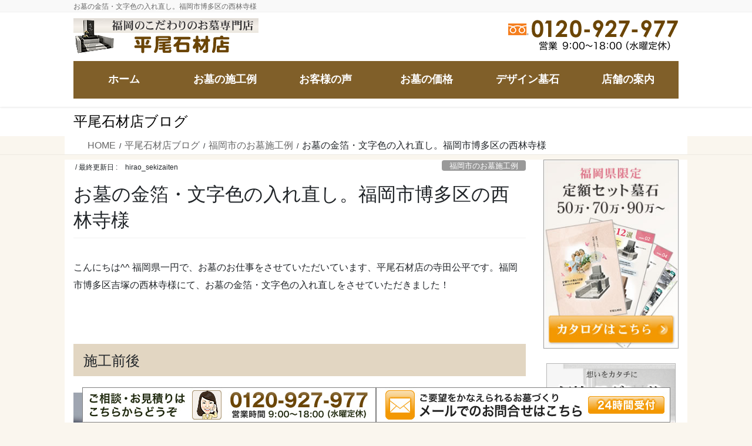

--- FILE ---
content_type: text/html; charset=UTF-8
request_url: https://www.hirao148.com/7228.htm
body_size: 19284
content:
<!DOCTYPE html>
<html dir="ltr" lang="ja" prefix="og: https://ogp.me/ns#">
<head>
<meta charset="utf-8">
<meta http-equiv="X-UA-Compatible" content="IE=edge">
<meta name="viewport" content="width=device-width, initial-scale=1">
<!-- Google tag (gtag.js) --><script async src="https://www.googletagmanager.com/gtag/js?id=UA-81805747-1"></script><script>window.dataLayer = window.dataLayer || [];function gtag(){dataLayer.push(arguments);}gtag('js', new Date());gtag('config', 'UA-81805747-1');</script>
<title>お墓の金箔・文字色の入れ直し。福岡市博多区の西林寺様にて。平尾石材店</title>

		<!-- All in One SEO 4.9.3 - aioseo.com -->
	<meta name="description" content="福岡市博多区吉塚の西林寺様にて、お墓の金箔・文字色の入れ直しを行いました。ご納骨を控えていましたので、お名前の追加彫刻もご依頼いただきました。" />
	<meta name="robots" content="max-image-preview:large" />
	<meta name="author" content="hirao_sekizaiten"/>
	<link rel="canonical" href="https://www.hirao148.com/7228.htm" />
	<meta name="generator" content="All in One SEO (AIOSEO) 4.9.3" />
		<meta property="og:locale" content="ja_JP" />
		<meta property="og:site_name" content="福岡の墓石なら安心価格の平尾石材店 | 福岡の墓石なら安心価格の平尾石材店" />
		<meta property="og:type" content="article" />
		<meta property="og:title" content="お墓の金箔・文字色の入れ直し。福岡市博多区の西林寺様にて。平尾石材店" />
		<meta property="og:description" content="福岡市博多区吉塚の西林寺様にて、お墓の金箔・文字色の入れ直しを行いました。ご納骨を控えていましたので、お名前の追加彫刻もご依頼いただきました。" />
		<meta property="og:url" content="https://www.hirao148.com/7228.htm" />
		<meta property="article:published_time" content="2022-04-19T05:46:32+00:00" />
		<meta property="article:modified_time" content="2022-06-16T05:33:08+00:00" />
		<meta name="twitter:card" content="summary" />
		<meta name="twitter:title" content="お墓の金箔・文字色の入れ直し。福岡市博多区の西林寺様にて。平尾石材店" />
		<meta name="twitter:description" content="福岡市博多区吉塚の西林寺様にて、お墓の金箔・文字色の入れ直しを行いました。ご納骨を控えていましたので、お名前の追加彫刻もご依頼いただきました。" />
		<script type="application/ld+json" class="aioseo-schema">
			{"@context":"https:\/\/schema.org","@graph":[{"@type":"Article","@id":"https:\/\/www.hirao148.com\/7228.htm#article","name":"\u304a\u5893\u306e\u91d1\u7b94\u30fb\u6587\u5b57\u8272\u306e\u5165\u308c\u76f4\u3057\u3002\u798f\u5ca1\u5e02\u535a\u591a\u533a\u306e\u897f\u6797\u5bfa\u69d8\u306b\u3066\u3002\u5e73\u5c3e\u77f3\u6750\u5e97","headline":"\u304a\u5893\u306e\u91d1\u7b94\u30fb\u6587\u5b57\u8272\u306e\u5165\u308c\u76f4\u3057\u3002\u798f\u5ca1\u5e02\u535a\u591a\u533a\u306e\u897f\u6797\u5bfa\u69d8","author":{"@id":"https:\/\/www.hirao148.com\/author\/hirao_sekizaiten#author"},"publisher":{"@id":"https:\/\/www.hirao148.com\/#organization"},"image":{"@type":"ImageObject","url":"https:\/\/www.hirao148.com\/wp-content\/uploads\/2022\/04\/20220419a-8.jpg","width":800,"height":631},"datePublished":"2022-04-19T14:46:32+09:00","dateModified":"2022-06-16T14:33:08+09:00","inLanguage":"ja","mainEntityOfPage":{"@id":"https:\/\/www.hirao148.com\/7228.htm#webpage"},"isPartOf":{"@id":"https:\/\/www.hirao148.com\/7228.htm#webpage"},"articleSection":"\u798f\u5ca1\u5e02\u306e\u304a\u5893\u65bd\u5de5\u4f8b"},{"@type":"BreadcrumbList","@id":"https:\/\/www.hirao148.com\/7228.htm#breadcrumblist","itemListElement":[{"@type":"ListItem","@id":"https:\/\/www.hirao148.com#listItem","position":1,"name":"\u30db\u30fc\u30e0","item":"https:\/\/www.hirao148.com","nextItem":{"@type":"ListItem","@id":"https:\/\/www.hirao148.com\/category\/fukuokashi_ohakasekourei#listItem","name":"\u798f\u5ca1\u5e02\u306e\u304a\u5893\u65bd\u5de5\u4f8b"}},{"@type":"ListItem","@id":"https:\/\/www.hirao148.com\/category\/fukuokashi_ohakasekourei#listItem","position":2,"name":"\u798f\u5ca1\u5e02\u306e\u304a\u5893\u65bd\u5de5\u4f8b","item":"https:\/\/www.hirao148.com\/category\/fukuokashi_ohakasekourei","nextItem":{"@type":"ListItem","@id":"https:\/\/www.hirao148.com\/7228.htm#listItem","name":"\u304a\u5893\u306e\u91d1\u7b94\u30fb\u6587\u5b57\u8272\u306e\u5165\u308c\u76f4\u3057\u3002\u798f\u5ca1\u5e02\u535a\u591a\u533a\u306e\u897f\u6797\u5bfa\u69d8"},"previousItem":{"@type":"ListItem","@id":"https:\/\/www.hirao148.com#listItem","name":"\u30db\u30fc\u30e0"}},{"@type":"ListItem","@id":"https:\/\/www.hirao148.com\/7228.htm#listItem","position":3,"name":"\u304a\u5893\u306e\u91d1\u7b94\u30fb\u6587\u5b57\u8272\u306e\u5165\u308c\u76f4\u3057\u3002\u798f\u5ca1\u5e02\u535a\u591a\u533a\u306e\u897f\u6797\u5bfa\u69d8","previousItem":{"@type":"ListItem","@id":"https:\/\/www.hirao148.com\/category\/fukuokashi_ohakasekourei#listItem","name":"\u798f\u5ca1\u5e02\u306e\u304a\u5893\u65bd\u5de5\u4f8b"}}]},{"@type":"Organization","@id":"https:\/\/www.hirao148.com\/#organization","name":"\u798f\u5ca1\u306e\u5893\u77f3\u306a\u3089\u5b89\u5fc3\u4fa1\u683c\u306e\u5e73\u5c3e\u77f3\u6750\u5e97","description":"\u798f\u5ca1\u306e\u5893\u77f3\u306a\u3089\u5b89\u5fc3\u4fa1\u683c\u306e\u5e73\u5c3e\u77f3\u6750\u5e97","url":"https:\/\/www.hirao148.com\/"},{"@type":"Person","@id":"https:\/\/www.hirao148.com\/author\/hirao_sekizaiten#author","url":"https:\/\/www.hirao148.com\/author\/hirao_sekizaiten","name":"hirao_sekizaiten","image":{"@type":"ImageObject","@id":"https:\/\/www.hirao148.com\/7228.htm#authorImage","url":"https:\/\/secure.gravatar.com\/avatar\/f24233222c4c6b4750a9ae2c40cce83f?s=96&d=mm&r=g","width":96,"height":96,"caption":"hirao_sekizaiten"}},{"@type":"WebPage","@id":"https:\/\/www.hirao148.com\/7228.htm#webpage","url":"https:\/\/www.hirao148.com\/7228.htm","name":"\u304a\u5893\u306e\u91d1\u7b94\u30fb\u6587\u5b57\u8272\u306e\u5165\u308c\u76f4\u3057\u3002\u798f\u5ca1\u5e02\u535a\u591a\u533a\u306e\u897f\u6797\u5bfa\u69d8\u306b\u3066\u3002\u5e73\u5c3e\u77f3\u6750\u5e97","description":"\u798f\u5ca1\u5e02\u535a\u591a\u533a\u5409\u585a\u306e\u897f\u6797\u5bfa\u69d8\u306b\u3066\u3001\u304a\u5893\u306e\u91d1\u7b94\u30fb\u6587\u5b57\u8272\u306e\u5165\u308c\u76f4\u3057\u3092\u884c\u3044\u307e\u3057\u305f\u3002\u3054\u7d0d\u9aa8\u3092\u63a7\u3048\u3066\u3044\u307e\u3057\u305f\u306e\u3067\u3001\u304a\u540d\u524d\u306e\u8ffd\u52a0\u5f6b\u523b\u3082\u3054\u4f9d\u983c\u3044\u305f\u3060\u304d\u307e\u3057\u305f\u3002","inLanguage":"ja","isPartOf":{"@id":"https:\/\/www.hirao148.com\/#website"},"breadcrumb":{"@id":"https:\/\/www.hirao148.com\/7228.htm#breadcrumblist"},"author":{"@id":"https:\/\/www.hirao148.com\/author\/hirao_sekizaiten#author"},"creator":{"@id":"https:\/\/www.hirao148.com\/author\/hirao_sekizaiten#author"},"image":{"@type":"ImageObject","url":"https:\/\/www.hirao148.com\/wp-content\/uploads\/2022\/04\/20220419a-8.jpg","@id":"https:\/\/www.hirao148.com\/7228.htm\/#mainImage","width":800,"height":631},"primaryImageOfPage":{"@id":"https:\/\/www.hirao148.com\/7228.htm#mainImage"},"datePublished":"2022-04-19T14:46:32+09:00","dateModified":"2022-06-16T14:33:08+09:00"},{"@type":"WebSite","@id":"https:\/\/www.hirao148.com\/#website","url":"https:\/\/www.hirao148.com\/","name":"\u798f\u5ca1\u306e\u5893\u77f3\u306a\u3089\u5b89\u5fc3\u4fa1\u683c\u306e\u5e73\u5c3e\u77f3\u6750\u5e97","description":"\u798f\u5ca1\u306e\u5893\u77f3\u306a\u3089\u5b89\u5fc3\u4fa1\u683c\u306e\u5e73\u5c3e\u77f3\u6750\u5e97","inLanguage":"ja","publisher":{"@id":"https:\/\/www.hirao148.com\/#organization"}}]}
		</script>
		<!-- All in One SEO -->

<link rel="alternate" type="application/rss+xml" title="福岡の墓石なら安心価格の平尾石材店 &raquo; フィード" href="https://www.hirao148.com/feed" />
<script type="text/javascript">
/* <![CDATA[ */
window._wpemojiSettings = {"baseUrl":"https:\/\/s.w.org\/images\/core\/emoji\/14.0.0\/72x72\/","ext":".png","svgUrl":"https:\/\/s.w.org\/images\/core\/emoji\/14.0.0\/svg\/","svgExt":".svg","source":{"concatemoji":"https:\/\/www.hirao148.com\/wp-includes\/js\/wp-emoji-release.min.js?ver=6.4.7"}};
/*! This file is auto-generated */
!function(i,n){var o,s,e;function c(e){try{var t={supportTests:e,timestamp:(new Date).valueOf()};sessionStorage.setItem(o,JSON.stringify(t))}catch(e){}}function p(e,t,n){e.clearRect(0,0,e.canvas.width,e.canvas.height),e.fillText(t,0,0);var t=new Uint32Array(e.getImageData(0,0,e.canvas.width,e.canvas.height).data),r=(e.clearRect(0,0,e.canvas.width,e.canvas.height),e.fillText(n,0,0),new Uint32Array(e.getImageData(0,0,e.canvas.width,e.canvas.height).data));return t.every(function(e,t){return e===r[t]})}function u(e,t,n){switch(t){case"flag":return n(e,"\ud83c\udff3\ufe0f\u200d\u26a7\ufe0f","\ud83c\udff3\ufe0f\u200b\u26a7\ufe0f")?!1:!n(e,"\ud83c\uddfa\ud83c\uddf3","\ud83c\uddfa\u200b\ud83c\uddf3")&&!n(e,"\ud83c\udff4\udb40\udc67\udb40\udc62\udb40\udc65\udb40\udc6e\udb40\udc67\udb40\udc7f","\ud83c\udff4\u200b\udb40\udc67\u200b\udb40\udc62\u200b\udb40\udc65\u200b\udb40\udc6e\u200b\udb40\udc67\u200b\udb40\udc7f");case"emoji":return!n(e,"\ud83e\udef1\ud83c\udffb\u200d\ud83e\udef2\ud83c\udfff","\ud83e\udef1\ud83c\udffb\u200b\ud83e\udef2\ud83c\udfff")}return!1}function f(e,t,n){var r="undefined"!=typeof WorkerGlobalScope&&self instanceof WorkerGlobalScope?new OffscreenCanvas(300,150):i.createElement("canvas"),a=r.getContext("2d",{willReadFrequently:!0}),o=(a.textBaseline="top",a.font="600 32px Arial",{});return e.forEach(function(e){o[e]=t(a,e,n)}),o}function t(e){var t=i.createElement("script");t.src=e,t.defer=!0,i.head.appendChild(t)}"undefined"!=typeof Promise&&(o="wpEmojiSettingsSupports",s=["flag","emoji"],n.supports={everything:!0,everythingExceptFlag:!0},e=new Promise(function(e){i.addEventListener("DOMContentLoaded",e,{once:!0})}),new Promise(function(t){var n=function(){try{var e=JSON.parse(sessionStorage.getItem(o));if("object"==typeof e&&"number"==typeof e.timestamp&&(new Date).valueOf()<e.timestamp+604800&&"object"==typeof e.supportTests)return e.supportTests}catch(e){}return null}();if(!n){if("undefined"!=typeof Worker&&"undefined"!=typeof OffscreenCanvas&&"undefined"!=typeof URL&&URL.createObjectURL&&"undefined"!=typeof Blob)try{var e="postMessage("+f.toString()+"("+[JSON.stringify(s),u.toString(),p.toString()].join(",")+"));",r=new Blob([e],{type:"text/javascript"}),a=new Worker(URL.createObjectURL(r),{name:"wpTestEmojiSupports"});return void(a.onmessage=function(e){c(n=e.data),a.terminate(),t(n)})}catch(e){}c(n=f(s,u,p))}t(n)}).then(function(e){for(var t in e)n.supports[t]=e[t],n.supports.everything=n.supports.everything&&n.supports[t],"flag"!==t&&(n.supports.everythingExceptFlag=n.supports.everythingExceptFlag&&n.supports[t]);n.supports.everythingExceptFlag=n.supports.everythingExceptFlag&&!n.supports.flag,n.DOMReady=!1,n.readyCallback=function(){n.DOMReady=!0}}).then(function(){return e}).then(function(){var e;n.supports.everything||(n.readyCallback(),(e=n.source||{}).concatemoji?t(e.concatemoji):e.wpemoji&&e.twemoji&&(t(e.twemoji),t(e.wpemoji)))}))}((window,document),window._wpemojiSettings);
/* ]]> */
</script>
<link rel='stylesheet' id='vkExUnit_common_style-css' href='https://www.hirao148.com/wp-content/plugins/vk-all-in-one-expansion-unit/assets/css/vkExUnit_style.css?ver=9.110.1.1' type='text/css' media='all' />
<style id='vkExUnit_common_style-inline-css' type='text/css'>
:root {--ver_page_top_button_url:url(https://www.hirao148.com/wp-content/plugins/vk-all-in-one-expansion-unit/assets/images/to-top-btn-icon.svg);}@font-face {font-weight: normal;font-style: normal;font-family: "vk_sns";src: url("https://www.hirao148.com/wp-content/plugins/vk-all-in-one-expansion-unit/inc/sns/icons/fonts/vk_sns.eot?-bq20cj");src: url("https://www.hirao148.com/wp-content/plugins/vk-all-in-one-expansion-unit/inc/sns/icons/fonts/vk_sns.eot?#iefix-bq20cj") format("embedded-opentype"),url("https://www.hirao148.com/wp-content/plugins/vk-all-in-one-expansion-unit/inc/sns/icons/fonts/vk_sns.woff?-bq20cj") format("woff"),url("https://www.hirao148.com/wp-content/plugins/vk-all-in-one-expansion-unit/inc/sns/icons/fonts/vk_sns.ttf?-bq20cj") format("truetype"),url("https://www.hirao148.com/wp-content/plugins/vk-all-in-one-expansion-unit/inc/sns/icons/fonts/vk_sns.svg?-bq20cj#vk_sns") format("svg");}
.veu_promotion-alert__content--text {border: 1px solid rgba(0,0,0,0.125);padding: 0.5em 1em;border-radius: var(--vk-size-radius);margin-bottom: var(--vk-margin-block-bottom);font-size: 0.875rem;}/* Alert Content部分に段落タグを入れた場合に最後の段落の余白を0にする */.veu_promotion-alert__content--text p:last-of-type{margin-bottom:0;margin-top: 0;}
</style>
<style id='wp-emoji-styles-inline-css' type='text/css'>

	img.wp-smiley, img.emoji {
		display: inline !important;
		border: none !important;
		box-shadow: none !important;
		height: 1em !important;
		width: 1em !important;
		margin: 0 0.07em !important;
		vertical-align: -0.1em !important;
		background: none !important;
		padding: 0 !important;
	}
</style>
<link rel='stylesheet' id='wp-block-library-css' href='https://www.hirao148.com/wp-includes/css/dist/block-library/style.min.css?ver=6.4.7' type='text/css' media='all' />
<link rel='stylesheet' id='aioseo/css/src/vue/standalone/blocks/table-of-contents/global.scss-css' href='https://www.hirao148.com/wp-content/plugins/all-in-one-seo-pack/dist/Lite/assets/css/table-of-contents/global.e90f6d47.css?ver=4.9.3' type='text/css' media='all' />
<style id='classic-theme-styles-inline-css' type='text/css'>
/*! This file is auto-generated */
.wp-block-button__link{color:#fff;background-color:#32373c;border-radius:9999px;box-shadow:none;text-decoration:none;padding:calc(.667em + 2px) calc(1.333em + 2px);font-size:1.125em}.wp-block-file__button{background:#32373c;color:#fff;text-decoration:none}
</style>
<style id='global-styles-inline-css' type='text/css'>
body{--wp--preset--color--black: #000000;--wp--preset--color--cyan-bluish-gray: #abb8c3;--wp--preset--color--white: #ffffff;--wp--preset--color--pale-pink: #f78da7;--wp--preset--color--vivid-red: #cf2e2e;--wp--preset--color--luminous-vivid-orange: #ff6900;--wp--preset--color--luminous-vivid-amber: #fcb900;--wp--preset--color--light-green-cyan: #7bdcb5;--wp--preset--color--vivid-green-cyan: #00d084;--wp--preset--color--pale-cyan-blue: #8ed1fc;--wp--preset--color--vivid-cyan-blue: #0693e3;--wp--preset--color--vivid-purple: #9b51e0;--wp--preset--gradient--vivid-cyan-blue-to-vivid-purple: linear-gradient(135deg,rgba(6,147,227,1) 0%,rgb(155,81,224) 100%);--wp--preset--gradient--light-green-cyan-to-vivid-green-cyan: linear-gradient(135deg,rgb(122,220,180) 0%,rgb(0,208,130) 100%);--wp--preset--gradient--luminous-vivid-amber-to-luminous-vivid-orange: linear-gradient(135deg,rgba(252,185,0,1) 0%,rgba(255,105,0,1) 100%);--wp--preset--gradient--luminous-vivid-orange-to-vivid-red: linear-gradient(135deg,rgba(255,105,0,1) 0%,rgb(207,46,46) 100%);--wp--preset--gradient--very-light-gray-to-cyan-bluish-gray: linear-gradient(135deg,rgb(238,238,238) 0%,rgb(169,184,195) 100%);--wp--preset--gradient--cool-to-warm-spectrum: linear-gradient(135deg,rgb(74,234,220) 0%,rgb(151,120,209) 20%,rgb(207,42,186) 40%,rgb(238,44,130) 60%,rgb(251,105,98) 80%,rgb(254,248,76) 100%);--wp--preset--gradient--blush-light-purple: linear-gradient(135deg,rgb(255,206,236) 0%,rgb(152,150,240) 100%);--wp--preset--gradient--blush-bordeaux: linear-gradient(135deg,rgb(254,205,165) 0%,rgb(254,45,45) 50%,rgb(107,0,62) 100%);--wp--preset--gradient--luminous-dusk: linear-gradient(135deg,rgb(255,203,112) 0%,rgb(199,81,192) 50%,rgb(65,88,208) 100%);--wp--preset--gradient--pale-ocean: linear-gradient(135deg,rgb(255,245,203) 0%,rgb(182,227,212) 50%,rgb(51,167,181) 100%);--wp--preset--gradient--electric-grass: linear-gradient(135deg,rgb(202,248,128) 0%,rgb(113,206,126) 100%);--wp--preset--gradient--midnight: linear-gradient(135deg,rgb(2,3,129) 0%,rgb(40,116,252) 100%);--wp--preset--font-size--small: 13px;--wp--preset--font-size--medium: 20px;--wp--preset--font-size--large: 36px;--wp--preset--font-size--x-large: 42px;--wp--preset--spacing--20: 0.44rem;--wp--preset--spacing--30: 0.67rem;--wp--preset--spacing--40: 1rem;--wp--preset--spacing--50: 1.5rem;--wp--preset--spacing--60: 2.25rem;--wp--preset--spacing--70: 3.38rem;--wp--preset--spacing--80: 5.06rem;--wp--preset--shadow--natural: 6px 6px 9px rgba(0, 0, 0, 0.2);--wp--preset--shadow--deep: 12px 12px 50px rgba(0, 0, 0, 0.4);--wp--preset--shadow--sharp: 6px 6px 0px rgba(0, 0, 0, 0.2);--wp--preset--shadow--outlined: 6px 6px 0px -3px rgba(255, 255, 255, 1), 6px 6px rgba(0, 0, 0, 1);--wp--preset--shadow--crisp: 6px 6px 0px rgba(0, 0, 0, 1);}:where(.is-layout-flex){gap: 0.5em;}:where(.is-layout-grid){gap: 0.5em;}body .is-layout-flow > .alignleft{float: left;margin-inline-start: 0;margin-inline-end: 2em;}body .is-layout-flow > .alignright{float: right;margin-inline-start: 2em;margin-inline-end: 0;}body .is-layout-flow > .aligncenter{margin-left: auto !important;margin-right: auto !important;}body .is-layout-constrained > .alignleft{float: left;margin-inline-start: 0;margin-inline-end: 2em;}body .is-layout-constrained > .alignright{float: right;margin-inline-start: 2em;margin-inline-end: 0;}body .is-layout-constrained > .aligncenter{margin-left: auto !important;margin-right: auto !important;}body .is-layout-constrained > :where(:not(.alignleft):not(.alignright):not(.alignfull)){max-width: var(--wp--style--global--content-size);margin-left: auto !important;margin-right: auto !important;}body .is-layout-constrained > .alignwide{max-width: var(--wp--style--global--wide-size);}body .is-layout-flex{display: flex;}body .is-layout-flex{flex-wrap: wrap;align-items: center;}body .is-layout-flex > *{margin: 0;}body .is-layout-grid{display: grid;}body .is-layout-grid > *{margin: 0;}:where(.wp-block-columns.is-layout-flex){gap: 2em;}:where(.wp-block-columns.is-layout-grid){gap: 2em;}:where(.wp-block-post-template.is-layout-flex){gap: 1.25em;}:where(.wp-block-post-template.is-layout-grid){gap: 1.25em;}.has-black-color{color: var(--wp--preset--color--black) !important;}.has-cyan-bluish-gray-color{color: var(--wp--preset--color--cyan-bluish-gray) !important;}.has-white-color{color: var(--wp--preset--color--white) !important;}.has-pale-pink-color{color: var(--wp--preset--color--pale-pink) !important;}.has-vivid-red-color{color: var(--wp--preset--color--vivid-red) !important;}.has-luminous-vivid-orange-color{color: var(--wp--preset--color--luminous-vivid-orange) !important;}.has-luminous-vivid-amber-color{color: var(--wp--preset--color--luminous-vivid-amber) !important;}.has-light-green-cyan-color{color: var(--wp--preset--color--light-green-cyan) !important;}.has-vivid-green-cyan-color{color: var(--wp--preset--color--vivid-green-cyan) !important;}.has-pale-cyan-blue-color{color: var(--wp--preset--color--pale-cyan-blue) !important;}.has-vivid-cyan-blue-color{color: var(--wp--preset--color--vivid-cyan-blue) !important;}.has-vivid-purple-color{color: var(--wp--preset--color--vivid-purple) !important;}.has-black-background-color{background-color: var(--wp--preset--color--black) !important;}.has-cyan-bluish-gray-background-color{background-color: var(--wp--preset--color--cyan-bluish-gray) !important;}.has-white-background-color{background-color: var(--wp--preset--color--white) !important;}.has-pale-pink-background-color{background-color: var(--wp--preset--color--pale-pink) !important;}.has-vivid-red-background-color{background-color: var(--wp--preset--color--vivid-red) !important;}.has-luminous-vivid-orange-background-color{background-color: var(--wp--preset--color--luminous-vivid-orange) !important;}.has-luminous-vivid-amber-background-color{background-color: var(--wp--preset--color--luminous-vivid-amber) !important;}.has-light-green-cyan-background-color{background-color: var(--wp--preset--color--light-green-cyan) !important;}.has-vivid-green-cyan-background-color{background-color: var(--wp--preset--color--vivid-green-cyan) !important;}.has-pale-cyan-blue-background-color{background-color: var(--wp--preset--color--pale-cyan-blue) !important;}.has-vivid-cyan-blue-background-color{background-color: var(--wp--preset--color--vivid-cyan-blue) !important;}.has-vivid-purple-background-color{background-color: var(--wp--preset--color--vivid-purple) !important;}.has-black-border-color{border-color: var(--wp--preset--color--black) !important;}.has-cyan-bluish-gray-border-color{border-color: var(--wp--preset--color--cyan-bluish-gray) !important;}.has-white-border-color{border-color: var(--wp--preset--color--white) !important;}.has-pale-pink-border-color{border-color: var(--wp--preset--color--pale-pink) !important;}.has-vivid-red-border-color{border-color: var(--wp--preset--color--vivid-red) !important;}.has-luminous-vivid-orange-border-color{border-color: var(--wp--preset--color--luminous-vivid-orange) !important;}.has-luminous-vivid-amber-border-color{border-color: var(--wp--preset--color--luminous-vivid-amber) !important;}.has-light-green-cyan-border-color{border-color: var(--wp--preset--color--light-green-cyan) !important;}.has-vivid-green-cyan-border-color{border-color: var(--wp--preset--color--vivid-green-cyan) !important;}.has-pale-cyan-blue-border-color{border-color: var(--wp--preset--color--pale-cyan-blue) !important;}.has-vivid-cyan-blue-border-color{border-color: var(--wp--preset--color--vivid-cyan-blue) !important;}.has-vivid-purple-border-color{border-color: var(--wp--preset--color--vivid-purple) !important;}.has-vivid-cyan-blue-to-vivid-purple-gradient-background{background: var(--wp--preset--gradient--vivid-cyan-blue-to-vivid-purple) !important;}.has-light-green-cyan-to-vivid-green-cyan-gradient-background{background: var(--wp--preset--gradient--light-green-cyan-to-vivid-green-cyan) !important;}.has-luminous-vivid-amber-to-luminous-vivid-orange-gradient-background{background: var(--wp--preset--gradient--luminous-vivid-amber-to-luminous-vivid-orange) !important;}.has-luminous-vivid-orange-to-vivid-red-gradient-background{background: var(--wp--preset--gradient--luminous-vivid-orange-to-vivid-red) !important;}.has-very-light-gray-to-cyan-bluish-gray-gradient-background{background: var(--wp--preset--gradient--very-light-gray-to-cyan-bluish-gray) !important;}.has-cool-to-warm-spectrum-gradient-background{background: var(--wp--preset--gradient--cool-to-warm-spectrum) !important;}.has-blush-light-purple-gradient-background{background: var(--wp--preset--gradient--blush-light-purple) !important;}.has-blush-bordeaux-gradient-background{background: var(--wp--preset--gradient--blush-bordeaux) !important;}.has-luminous-dusk-gradient-background{background: var(--wp--preset--gradient--luminous-dusk) !important;}.has-pale-ocean-gradient-background{background: var(--wp--preset--gradient--pale-ocean) !important;}.has-electric-grass-gradient-background{background: var(--wp--preset--gradient--electric-grass) !important;}.has-midnight-gradient-background{background: var(--wp--preset--gradient--midnight) !important;}.has-small-font-size{font-size: var(--wp--preset--font-size--small) !important;}.has-medium-font-size{font-size: var(--wp--preset--font-size--medium) !important;}.has-large-font-size{font-size: var(--wp--preset--font-size--large) !important;}.has-x-large-font-size{font-size: var(--wp--preset--font-size--x-large) !important;}
.wp-block-navigation a:where(:not(.wp-element-button)){color: inherit;}
:where(.wp-block-post-template.is-layout-flex){gap: 1.25em;}:where(.wp-block-post-template.is-layout-grid){gap: 1.25em;}
:where(.wp-block-columns.is-layout-flex){gap: 2em;}:where(.wp-block-columns.is-layout-grid){gap: 2em;}
.wp-block-pullquote{font-size: 1.5em;line-height: 1.6;}
</style>
<link rel='stylesheet' id='contact-form-7-css' href='https://www.hirao148.com/wp-content/plugins/contact-form-7/includes/css/styles.css?ver=5.9.6' type='text/css' media='all' />
<link rel='stylesheet' id='toc-screen-css' href='https://www.hirao148.com/wp-content/plugins/table-of-contents-plus/screen.min.css?ver=2411.1' type='text/css' media='all' />
<style id='toc-screen-inline-css' type='text/css'>
div#toc_container {width: 90%;}
</style>
<link rel='stylesheet' id='wpcf7-redirect-script-frontend-css' href='https://www.hirao148.com/wp-content/plugins/wpcf7-redirect/build/assets/frontend-script.css?ver=2c532d7e2be36f6af233' type='text/css' media='all' />
<link rel='stylesheet' id='wc-shortcodes-style-css' href='https://www.hirao148.com/wp-content/plugins/wc-shortcodes/public/assets/css/style.css?ver=3.46' type='text/css' media='all' />
<link rel='stylesheet' id='bootstrap-4-style-css' href='https://www.hirao148.com/wp-content/themes/lightning-pro/library/bootstrap-4/css/bootstrap.min.css?ver=4.5.0' type='text/css' media='all' />
<link rel='stylesheet' id='lightning-common-style-css' href='https://www.hirao148.com/wp-content/themes/lightning-pro/assets/css/common.css?ver=8.24.0' type='text/css' media='all' />
<style id='lightning-common-style-inline-css' type='text/css'>
/* vk-mobile-nav */:root {--vk-mobile-nav-menu-btn-bg-src: url("https://www.hirao148.com/wp-content/themes/lightning-pro/inc/vk-mobile-nav/package/images/vk-menu-btn-black.svg");--vk-mobile-nav-menu-btn-close-bg-src: url("https://www.hirao148.com/wp-content/themes/lightning-pro/inc/vk-mobile-nav/package/images/vk-menu-close-black.svg");--vk-menu-acc-icon-open-black-bg-src: url("https://www.hirao148.com/wp-content/themes/lightning-pro/inc/vk-mobile-nav/package/images/vk-menu-acc-icon-open-black.svg");--vk-menu-acc-icon-open-white-bg-src: url("https://www.hirao148.com/wp-content/themes/lightning-pro/inc/vk-mobile-nav/package/images/vk-menu-acc-icon-open-white.svg");--vk-menu-acc-icon-close-black-bg-src: url("https://www.hirao148.com/wp-content/themes/lightning-pro/inc/vk-mobile-nav/package/images/vk-menu-close-black.svg");--vk-menu-acc-icon-close-white-bg-src: url("https://www.hirao148.com/wp-content/themes/lightning-pro/inc/vk-mobile-nav/package/images/vk-menu-close-white.svg");}
</style>
<link rel='stylesheet' id='lightning-design-style-css' href='https://www.hirao148.com/wp-content/themes/lightning-pro/design-skin/origin2/css/style.css?ver=8.24.0' type='text/css' media='all' />
<style id='lightning-design-style-inline-css' type='text/css'>
:root {--color-key:#337ab7;--wp--preset--color--vk-color-primary:#337ab7;--color-key-dark:#2e6da4;}
a { color:#337ab7; }
.media .media-body .media-heading a:hover { color:; }@media (min-width: 768px){.gMenu > li:before,.gMenu > li.menu-item-has-children::after { border-bottom-color: }.gMenu li li { background-color: }.gMenu li li a:hover { background-color:; }} /* @media (min-width: 768px) */h2,.mainSection-title { border-top-color:; }h3:after,.subSection-title:after { border-bottom-color:; }ul.page-numbers li span.page-numbers.current,.page-link dl .post-page-numbers.current { background-color:; }.pager li > a { border-color:;color:;}.pager li > a:hover { background-color:;color:#fff;}.siteFooter { border-top-color:; }dt { border-left-color:; }:root {--g_nav_main_acc_icon_open_url:url(https://www.hirao148.com/wp-content/themes/lightning-pro/inc/vk-mobile-nav/package/images/vk-menu-acc-icon-open-black.svg);--g_nav_main_acc_icon_close_url: url(https://www.hirao148.com/wp-content/themes/lightning-pro/inc/vk-mobile-nav/package/images/vk-menu-close-black.svg);--g_nav_sub_acc_icon_open_url: url(https://www.hirao148.com/wp-content/themes/lightning-pro/inc/vk-mobile-nav/package/images/vk-menu-acc-icon-open-white.svg);--g_nav_sub_acc_icon_close_url: url(https://www.hirao148.com/wp-content/themes/lightning-pro/inc/vk-mobile-nav/package/images/vk-menu-close-white.svg);}
/* page header */.page-header{ position:relative;color:#000000;text-align:left;background-color:#ffffff;}
.vk-campaign-text{background:#eab010;color:#fff;}.vk-campaign-text_btn,.vk-campaign-text_btn:link,.vk-campaign-text_btn:visited,.vk-campaign-text_btn:focus,.vk-campaign-text_btn:active{background:#fff;color:#4c4c4c;}a.vk-campaign-text_btn:hover{background:#eab010;color:#fff;}.vk-campaign-text_link,.vk-campaign-text_link:link,.vk-campaign-text_link:hover,.vk-campaign-text_link:visited,.vk-campaign-text_link:active,.vk-campaign-text_link:focus{color:#fff;}
</style>
<link rel='stylesheet' id='veu-cta-css' href='https://www.hirao148.com/wp-content/plugins/vk-all-in-one-expansion-unit/inc/call-to-action/package/assets/css/style.css?ver=9.110.1.1' type='text/css' media='all' />
<link rel='stylesheet' id='lightning-theme-style-css' href='https://www.hirao148.com/wp-content/themes/lightning-pro-child-sample/style.css?ver=8.24.0' type='text/css' media='all' />
<link rel='stylesheet' id='vk-font-awesome-css' href='https://www.hirao148.com/wp-content/themes/lightning-pro/vendor/vektor-inc/font-awesome-versions/src/font-awesome/css/all.min.css?ver=7.1.0' type='text/css' media='all' />
<link rel='stylesheet' id='vk-mobile-fix-nav-css' href='https://www.hirao148.com/wp-content/themes/lightning-pro/inc/vk-mobile-fix-nav/package/css/vk-mobile-fix-nav.css?ver=0.0.0' type='text/css' media='all' />
<link rel='stylesheet' id='vk-media-posts-style-css' href='https://www.hirao148.com/wp-content/themes/lightning-pro/inc/media-posts/package/css/media-posts.css?ver=1.2' type='text/css' media='all' />
<link rel='stylesheet' id='tablepress-default-css' href='https://www.hirao148.com/wp-content/plugins/tablepress/css/build/default.css?ver=3.2.6' type='text/css' media='all' />
<link rel='stylesheet' id='wordpresscanvas-font-awesome-css' href='https://www.hirao148.com/wp-content/plugins/wc-shortcodes/public/assets/css/font-awesome.min.css?ver=4.7.0' type='text/css' media='all' />
<!--n2css--><!--n2js--><script type="text/javascript" src="https://www.hirao148.com/wp-includes/js/jquery/jquery.min.js?ver=3.7.1" id="jquery-core-js"></script>
<script type="text/javascript" src="https://www.hirao148.com/wp-includes/js/jquery/jquery-migrate.min.js?ver=3.4.1" id="jquery-migrate-js"></script>
<link rel="https://api.w.org/" href="https://www.hirao148.com/wp-json/" /><link rel="alternate" type="application/json" href="https://www.hirao148.com/wp-json/wp/v2/posts/7228" /><link rel="EditURI" type="application/rsd+xml" title="RSD" href="https://www.hirao148.com/xmlrpc.php?rsd" />
<meta name="generator" content="WordPress 6.4.7" />
<link rel='shortlink' href='https://www.hirao148.com/?p=7228' />
<link rel="alternate" type="application/json+oembed" href="https://www.hirao148.com/wp-json/oembed/1.0/embed?url=https%3A%2F%2Fwww.hirao148.com%2F7228.htm" />
<link rel="alternate" type="text/xml+oembed" href="https://www.hirao148.com/wp-json/oembed/1.0/embed?url=https%3A%2F%2Fwww.hirao148.com%2F7228.htm&#038;format=xml" />
<!-- Facebook Pixel Code -->
<script>
  !function(f,b,e,v,n,t,s)
  {if(f.fbq)return;n=f.fbq=function(){n.callMethod?
  n.callMethod.apply(n,arguments):n.queue.push(arguments)};
  if(!f._fbq)f._fbq=n;n.push=n;n.loaded=!0;n.version='2.0';
  n.queue=[];t=b.createElement(e);t.async=!0;
  t.src=v;s=b.getElementsByTagName(e)[0];
  s.parentNode.insertBefore(t,s)}(window, document,'script',
  'https://connect.facebook.net/en_US/fbevents.js');
  fbq('init', '286303220124221');
  fbq('track', 'PageView');
</script>
<noscript><img height="1" width="1" style="display:none"
  src="https://www.facebook.com/tr?id=286303220124221&ev=PageView&noscript=1"
/></noscript>
<!-- End Facebook Pixel Code --><style id="lightning-color-custom-for-plugins" type="text/css">/* ltg theme common */.color_key_bg,.color_key_bg_hover:hover{background-color: #337ab7;}.color_key_txt,.color_key_txt_hover:hover{color: #337ab7;}.color_key_border,.color_key_border_hover:hover{border-color: #337ab7;}.color_key_dark_bg,.color_key_dark_bg_hover:hover{background-color: #2e6da4;}.color_key_dark_txt,.color_key_dark_txt_hover:hover{color: #2e6da4;}.color_key_dark_border,.color_key_dark_border_hover:hover{border-color: #2e6da4;}</style><style type="text/css" id="custom-background-css">
body.custom-background { background-color: #faf6ee; }
</style>
	<!-- [ VK All in One Expansion Unit OGP ] -->
<meta property="og:site_name" content="福岡の墓石なら安心価格の平尾石材店" />
<meta property="og:url" content="https://www.hirao148.com/7228.htm" />
<meta property="og:title" content="お墓の金箔・文字色の入れ直し。福岡市博多区の西林寺様 | 福岡の墓石なら安心価格の平尾石材店" />
<meta property="og:description" content="こんにちは^^ 福岡県一円で、お墓のお仕事をさせていただいています、平尾石材店の寺田公平です。福岡市博多区吉塚の西林寺様にて、お墓の金箔・文字色の入れ直しをさせていただきました！&nbsp;施工前後博多区吉塚西林寺様　追加彫刻　色入れ直し&nbsp;ご相談いただいた経緯とお墓の状況知人の方からご紹介をいただいて、お墓の追加彫刻をさせていただきました。ご希望いただいて現地でお会いしてお打ち合わせをすることになり、早速お墓まで向かいます！&amp;nb" />
<meta property="og:type" content="article" />
<meta property="og:image" content="https://www.hirao148.com/wp-content/uploads/2022/04/20220419a-8.jpg" />
<meta property="og:image:width" content="800" />
<meta property="og:image:height" content="631" />
<!-- [ / VK All in One Expansion Unit OGP ] -->
<!-- [ VK All in One Expansion Unit twitter card ] -->
<meta name="twitter:card" content="summary_large_image">
<meta name="twitter:description" content="こんにちは^^ 福岡県一円で、お墓のお仕事をさせていただいています、平尾石材店の寺田公平です。福岡市博多区吉塚の西林寺様にて、お墓の金箔・文字色の入れ直しをさせていただきました！&nbsp;施工前後博多区吉塚西林寺様　追加彫刻　色入れ直し&nbsp;ご相談いただいた経緯とお墓の状況知人の方からご紹介をいただいて、お墓の追加彫刻をさせていただきました。ご希望いただいて現地でお会いしてお打ち合わせをすることになり、早速お墓まで向かいます！&amp;nb">
<meta name="twitter:title" content="お墓の金箔・文字色の入れ直し。福岡市博多区の西林寺様 | 福岡の墓石なら安心価格の平尾石材店">
<meta name="twitter:url" content="https://www.hirao148.com/7228.htm">
	<meta name="twitter:image" content="https://www.hirao148.com/wp-content/uploads/2022/04/20220419a-8.jpg">
	<meta name="twitter:domain" content="www.hirao148.com">
	<!-- [ / VK All in One Expansion Unit twitter card ] -->
	<link rel="icon" href="https://www.hirao148.com/wp-content/uploads/2021/08/cropped-favicon-32x32.png" sizes="32x32" />
<link rel="icon" href="https://www.hirao148.com/wp-content/uploads/2021/08/cropped-favicon-192x192.png" sizes="192x192" />
<link rel="apple-touch-icon" href="https://www.hirao148.com/wp-content/uploads/2021/08/cropped-favicon-180x180.png" />
<meta name="msapplication-TileImage" content="https://www.hirao148.com/wp-content/uploads/2021/08/cropped-favicon-270x270.png" />
		<style type="text/css" id="wp-custom-css">
			.navbar-brand img {
max-height: 100px;
}


コンタクトフォーム7入力枠の高さを高く

text-の番号を確認し、
外観＞カスタマイズ＞追加CSS　へ追加


.wpcf7 input[name="your-name"],
.wpcf7 input[name="your-email"],
.wpcf7 input[name="your-subject"],
.wpcf7 input[name="text-197"],
.wpcf7 input[name="text-874"],
.wpcf7 input[name="text-621"],
.wpcf7 input[name="text-753"],
.wpcf7 input[name="text-696"],
.wpcf7 input[name="text-111"],
.wpcf7 input[name="text-395"],
.wpcf7 input[name="text-77"],
.wpcf7 input[name="text-79"],
.wpcf7 input[name="text-848"],
.wpcf7 input[name="text-979"],
.wpcf7 input[name="text-941"],
.wpcf7 input[name="text-395"],
.wpcf7 input[name="text-351"],
.wpcf7 input[name="text-941"],
.wpcf7 input[name="text-366"],
.wpcf7 input[name="text-831"],
.wpcf7 input[name="text-348"],
.wpcf7 input[name="text-700"],
.wpcf7 input[name="text-708"],
.wpcf7 input[name="text-503"],
.wpcf7 input[name="text-12"],
.wpcf7 input[name="text-815"],
.wpcf7 input[name="text-756"],
.wpcf7 input[name="text-275"],
.wpcf7 input[name="text-855"],
.wpcf7 input[name="text-244"],
.wpcf7 input[name="text-543"],
.wpcf7 input[name="text-805"],
.wpcf7 input[name="text-58"]{
        width: 100%;
        height: 55px !important;
}


.wpcf7 input[type="checkbox"]{
        width: 18px;
        height: 18px !important;
}
		</style>
				<style type="text/css">/* VK CSS Customize */div#n2-ss-2 .nextend-arrow img{width:26px !important;}div#n2-ss-5 .nextend-arrow img{width:26px !important;}div#n2-ss-4 .nextend-arrow img{width:26px !important;}div#n2-ss-2 [class*="n2-style-"]{opacity:1;background:transparent;border:0px solid white;}div#n2-ss-5 [class*="n2-style-"]{opacity:1;background:transparent;border:0px solid white;}div#n2-ss-4 [class*="n2-style-"]{opacity:1;background:transparent;border:0px solid white;}div#n2-ss-2 .n2-active{outline:4px solid rgb(255, 140, 0);outline-offset:-2px;}div#n2-ss-5 .n2-active{outline:4px solid rgb(255, 140, 0);outline-offset:-2px;}div#n2-ss-4 .n2-active{outline:4px solid rgb(255, 140, 0);outline-offset:-2px;}@media (max-width:767px){.n2-section-smartslider{margin:0 calc( 50% - 50vw );width:100vw;}}/* End VK CSS Customize */</style>
			<!-- [ VK All in One Expansion Unit Article Structure Data ] --><script type="application/ld+json">{"@context":"https://schema.org/","@type":"Article","headline":"お墓の金箔・文字色の入れ直し。福岡市博多区の西林寺様","image":"https://www.hirao148.com/wp-content/uploads/2022/04/20220419a-8-320x180.jpg","datePublished":"2022-04-19T14:46:32+09:00","dateModified":"2022-06-16T14:33:08+09:00","author":{"@type":"","name":"hirao_sekizaiten","url":"https://www.hirao148.com/","sameAs":""}}</script><!-- [ / VK All in One Expansion Unit Article Structure Data ] -->
</head>
<body data-rsssl=1 class="post-template-default single single-post postid-7228 single-format-standard custom-background wc-shortcodes-font-awesome-enabled fa_v7_css post-name-7228 category-fukuokashi_ohakasekourei post-type-post bootstrap4 device-pc">
<a class="skip-link screen-reader-text" href="#main">コンテンツに移動</a>
<a class="skip-link screen-reader-text" href="#vk-mobile-nav">ナビゲーションに移動</a>
<header class="siteHeader">
	<div class="headerTop" id="headerTop"><div class="container"><p class="headerTop_description">お墓の金箔・文字色の入れ直し。福岡市博多区の西林寺様</p></div><!-- [ / .container ] --></div><!-- [ / #headerTop  ] -->	<div class="container siteHeadContainer">
		<div class="navbar-header">
						<p class="navbar-brand siteHeader_logo">
			<a href="https://www.hirao148.com/">
				<span><img src="https://www.hirao148.com/wp-content/uploads/2023/11/top-logo-1.png" alt="福岡の墓石なら安心価格の平尾石材店" /></span>
			</a>
			</p>
			<div class="logo-after">
<a href="tel:0120-927-977"><img src="https://www.hirao148.com/wp-content/uploads/2023/11/top-tel.png"></a>
</div>		</div>

					<div id="gMenu_outer" class="gMenu_outer">
				<nav class="menu-top-container"><ul id="menu-top" class="menu gMenu vk-menu-acc"><li id="menu-item-28" class="menu-item menu-item-type-post_type menu-item-object-page menu-item-home"><a href="https://www.hirao148.com/"><strong class="gMenu_name">ホーム</strong></a></li>
<li id="menu-item-947" class="menu-item menu-item-type-post_type menu-item-object-page"><a href="https://www.hirao148.com/sample.htm"><strong class="gMenu_name">お墓の施工例</strong></a></li>
<li id="menu-item-946" class="menu-item menu-item-type-post_type menu-item-object-page"><a href="https://www.hirao148.com/voice.htm"><strong class="gMenu_name">お客様の声</strong></a></li>
<li id="menu-item-643" class="menu-item menu-item-type-post_type menu-item-object-page"><a href="https://www.hirao148.com/price.htm"><strong class="gMenu_name">お墓の価格</strong></a></li>
<li id="menu-item-9713" class="menu-item menu-item-type-taxonomy menu-item-object-category menu-item-has-children"><a href="https://www.hirao148.com/category/%e3%83%87%e3%82%b6%e3%82%a4%e3%83%b3%e5%a2%93%e7%9f%b3"><strong class="gMenu_name">デザイン墓石</strong></a>
<ul class="sub-menu">
	<li id="menu-item-641" class="menu-item menu-item-type-post_type menu-item-object-page"><a href="https://www.hirao148.com/design.htm">デザイナー設計の墓石 カーサメモリア</a></li>
	<li id="menu-item-9714" class="menu-item menu-item-type-post_type menu-item-object-page"><a href="https://www.hirao148.com/design-sekorei.htm">福岡でのデザイン墓石 施工例</a></li>
</ul>
</li>
<li id="menu-item-642" class="menu-item menu-item-type-post_type menu-item-object-page"><a href="https://www.hirao148.com/company.htm"><strong class="gMenu_name">店舗の案内</strong></a></li>
</ul></nav>			</div>
			</div>
	</header>

<div class="section page-header"><div class="container"><div class="row"><div class="col-md-12">
<div class="page-header_pageTitle">
平尾石材店ブログ</div>
</div></div></div></div><!-- [ /.page-header ] -->


<!-- [ .breadSection ] --><div class="section breadSection"><div class="container"><div class="row"><ol class="breadcrumb" itemscope itemtype="https://schema.org/BreadcrumbList"><li id="panHome" itemprop="itemListElement" itemscope itemtype="http://schema.org/ListItem"><a itemprop="item" href="https://www.hirao148.com/"><span itemprop="name"><i class="fa-solid fa-house"></i> HOME</span></a><meta itemprop="position" content="1" /></li><li itemprop="itemListElement" itemscope itemtype="http://schema.org/ListItem"><a itemprop="item" href="https://www.hirao148.com/blog.htm"><span itemprop="name">平尾石材店ブログ</span></a><meta itemprop="position" content="2" /></li><li itemprop="itemListElement" itemscope itemtype="http://schema.org/ListItem"><a itemprop="item" href="https://www.hirao148.com/category/fukuokashi_ohakasekourei"><span itemprop="name">福岡市のお墓施工例</span></a><meta itemprop="position" content="3" /></li><li><span>お墓の金箔・文字色の入れ直し。福岡市博多区の西林寺様</span><meta itemprop="position" content="4" /></li></ol></div></div></div><!-- [ /.breadSection ] -->

<div class="section siteContent">
<div class="container">
<div class="row">

	<div class="col mainSection mainSection-col-two baseSection vk_posts-mainSection" id="main" role="main">
				<article id="post-7228" class="entry entry-full post-7228 post type-post status-publish format-standard has-post-thumbnail hentry category-fukuokashi_ohakasekourei">

	
	
		<header class="entry-header">
			<div class="entry-meta">


<span class="published entry-meta_items">2022年4月19日</span>

<span class="entry-meta_items entry-meta_updated">/ 最終更新日 : <span class="updated">2022年6月16日</span></span>


	
	<span class="vcard author entry-meta_items entry-meta_items_author"><span class="fn">hirao_sekizaiten</span></span>



<span class="entry-meta_items entry-meta_items_term"><a href="https://www.hirao148.com/category/fukuokashi_ohakasekourei" class="btn btn-xs btn-primary entry-meta_items_term_button" style="background-color:#999999;border:none;">福岡市のお墓施工例</a></span>
</div>
				<h1 class="entry-title">
											お墓の金箔・文字色の入れ直し。福岡市博多区の西林寺様									</h1>
		</header>

	
	
	<div class="entry-body">
				<p>こんにちは^^ 福岡県一円で、お墓のお仕事をさせていただいています、平尾石材店の寺田公平です。福岡市博多区吉塚の西林寺様にて、お墓の金箔・文字色の入れ直しをさせていただきました！</p>
<p>&nbsp;</p>
<h2>施工前後</h2>
<p style="text-align: center;"><img fetchpriority="high" decoding="async" class="aligncenter size-full wp-image-7243" src="https://www.hirao148.com/wp-content/uploads/2022/04/BA20220419a.jpg" alt="" width="800" height="538" srcset="https://www.hirao148.com/wp-content/uploads/2022/04/BA20220419a.jpg 800w, https://www.hirao148.com/wp-content/uploads/2022/04/BA20220419a-300x202.jpg 300w, https://www.hirao148.com/wp-content/uploads/2022/04/BA20220419a-768x516.jpg 768w" sizes="(max-width: 800px) 100vw, 800px" />博多区吉塚西林寺様　追加彫刻　色入れ直し</p>
<p>&nbsp;</p>
<h2>ご相談いただいた経緯とお墓の状況</h2>
<p>知人の方からご紹介をいただいて、お墓の追加彫刻をさせていただきました。ご希望いただいて現地でお会いしてお打ち合わせをすることになり、早速お墓まで向かいます！</p>
<p>&nbsp;</p>
<p><img decoding="async" class="aligncenter size-full wp-image-7242" src="https://www.hirao148.com/wp-content/uploads/2022/04/20220419a-14.jpg" alt="" width="800" height="582" srcset="https://www.hirao148.com/wp-content/uploads/2022/04/20220419a-14.jpg 800w, https://www.hirao148.com/wp-content/uploads/2022/04/20220419a-14-300x218.jpg 300w, https://www.hirao148.com/wp-content/uploads/2022/04/20220419a-14-768x559.jpg 768w" sizes="(max-width: 800px) 100vw, 800px" />お墓があったのは、博多区吉塚の西林寺様裏手の墓地です。西林寺様は当店でも以前からよくお世話になっているお寺様です。</p>
<p>&nbsp;</p>
<p><img decoding="async" class="aligncenter size-full wp-image-7241" src="https://www.hirao148.com/wp-content/uploads/2022/04/20220419a-13.jpg" alt="" width="800" height="533" srcset="https://www.hirao148.com/wp-content/uploads/2022/04/20220419a-13.jpg 800w, https://www.hirao148.com/wp-content/uploads/2022/04/20220419a-13-300x200.jpg 300w, https://www.hirao148.com/wp-content/uploads/2022/04/20220419a-13-768x512.jpg 768w" sizes="(max-width: 800px) 100vw, 800px" />墓地の様子です。街中にあるだけあって、周りは住宅に囲まれています。通路は少し幅が狭い場所もありますがきれいに区画されていて、お墓が整然と並んでいる墓地です。</p>
<div style="padding: 15px 15px 8px 20px; border: solid 1px #e3e3e3; border-radius: 15px; background-color: #f6f6f6; margin-top: 30px; margin-bottom: 30px; box-shadow: 5px 5px 5px #999;">
<h3>福岡市内でのお墓工事に関する記事</h3>
<p><a href="https://www.hirao148.com/7074.htm">●ご納骨前のお墓クリーニング、追加彫刻と色の入れ直し等。博多区承天寺様にて</a><br />
<a href="https://www.hirao148.com/7058.htm">●福岡市東区名島の地域墓地にて、追加彫刻と金箔入れ直し、ご納骨お手伝い</a><br />
<a href="https://www.hirao148.com/6972.htm">●追加彫刻と、取れかけた文字色の入れ直し。福岡市営西部霊園にて</a></p>
</div>
<p>&nbsp;</p>
<p><img loading="lazy" decoding="async" class="aligncenter size-full wp-image-7229" src="https://www.hirao148.com/wp-content/uploads/2022/04/20220419a-1.jpg" alt="" width="800" height="612" srcset="https://www.hirao148.com/wp-content/uploads/2022/04/20220419a-1.jpg 800w, https://www.hirao148.com/wp-content/uploads/2022/04/20220419a-1-300x230.jpg 300w, https://www.hirao148.com/wp-content/uploads/2022/04/20220419a-1-768x588.jpg 768w" sizes="(max-width: 800px) 100vw, 800px" />こちらがご相談いただいたお墓です。お話を伺うと、近いうちにご納骨を控えていて、納骨そのものはご家族でされるのでお手伝いは必要ないけれど、名前の追加彫刻をしてほしいということでした。詳しくお話をしていると、それ以外に文字彫刻の色が取れてきていることを気にされていましたので、状態を確認してお見積りを差し上げることになりました。</p>
<p>&nbsp;</p>
<p><img loading="lazy" decoding="async" class="aligncenter size-full wp-image-7230" src="https://www.hirao148.com/wp-content/uploads/2022/04/20220419a-2.jpg" alt="" width="800" height="533" srcset="https://www.hirao148.com/wp-content/uploads/2022/04/20220419a-2.jpg 800w, https://www.hirao148.com/wp-content/uploads/2022/04/20220419a-2-300x200.jpg 300w, https://www.hirao148.com/wp-content/uploads/2022/04/20220419a-2-768x512.jpg 768w" sizes="(max-width: 800px) 100vw, 800px" />山口県産の徳山石で作られたお墓です。正面の彫刻は金箔が入れられていましたが、このように取れかけています。</p>
<p>&nbsp;</p>
<p><img loading="lazy" decoding="async" class="aligncenter size-full wp-image-7233" src="https://www.hirao148.com/wp-content/uploads/2022/04/20220419a-5.jpg" alt="" width="800" height="626" srcset="https://www.hirao148.com/wp-content/uploads/2022/04/20220419a-5.jpg 800w, https://www.hirao148.com/wp-content/uploads/2022/04/20220419a-5-300x235.jpg 300w, https://www.hirao148.com/wp-content/uploads/2022/04/20220419a-5-768x601.jpg 768w" sizes="(max-width: 800px) 100vw, 800px" />水鉢前面には家紋が彫刻されており、こちらにも金箔が貼られていました。こちらはほとんど取れてしまっていますね。</p>
<p>&nbsp;</p>
<p><img loading="lazy" decoding="async" class="aligncenter size-full wp-image-7231" src="https://www.hirao148.com/wp-content/uploads/2022/04/20220419a-3.jpg" alt="" width="800" height="668" srcset="https://www.hirao148.com/wp-content/uploads/2022/04/20220419a-3.jpg 800w, https://www.hirao148.com/wp-content/uploads/2022/04/20220419a-3-300x251.jpg 300w, https://www.hirao148.com/wp-content/uploads/2022/04/20220419a-3-768x641.jpg 768w" sizes="(max-width: 800px) 100vw, 800px" />棹石の背面です。平成元年の建立ですので、30年以上は経っています。こちらは黒色が入れてありますが、色が薄くなっています。</p>
<p>&nbsp;</p>
<p><img loading="lazy" decoding="async" class="aligncenter size-full wp-image-7246" src="https://www.hirao148.com/wp-content/uploads/2022/04/20220419a-4-2.jpg" alt="" width="800" height="617" srcset="https://www.hirao148.com/wp-content/uploads/2022/04/20220419a-4-2.jpg 800w, https://www.hirao148.com/wp-content/uploads/2022/04/20220419a-4-2-300x231.jpg 300w, https://www.hirao148.com/wp-content/uploads/2022/04/20220419a-4-2-768x592.jpg 768w" sizes="(max-width: 800px) 100vw, 800px" />法名碑です。こちらに新しくご納骨される仏様のお名前を追加します。また、額字部分はほとんど金箔が取れてしまって文字が読み取りづらい状態でした。そのほかにも念のため全体を確認したところ、気になる点があったのでご報告はしましたが、すぐに修理が必要な状態ではありませんでしたので、また折を見てということになりました。その後お見積りを差し上げると、お名前の彫刻とあわせて金箔の貼り直しと色の入れ直しをご依頼いただきました。</p>
<p>&nbsp;</p>
<h2>施工完了</h2>
<p><img loading="lazy" decoding="async" class="aligncenter size-full wp-image-7235" src="https://www.hirao148.com/wp-content/uploads/2022/04/20220419a-7.jpg" alt="" width="800" height="725" srcset="https://www.hirao148.com/wp-content/uploads/2022/04/20220419a-7.jpg 800w, https://www.hirao148.com/wp-content/uploads/2022/04/20220419a-7-300x272.jpg 300w, https://www.hirao148.com/wp-content/uploads/2022/04/20220419a-7-768x696.jpg 768w" sizes="(max-width: 800px) 100vw, 800px" />追加彫刻と金箔と黒色の入れ直しが完了です！！</p>
<p>&nbsp;</p>
<p><img loading="lazy" decoding="async" class="aligncenter size-full wp-image-7236" src="https://www.hirao148.com/wp-content/uploads/2022/04/20220419a-8.jpg" alt="" width="800" height="631" srcset="https://www.hirao148.com/wp-content/uploads/2022/04/20220419a-8.jpg 800w, https://www.hirao148.com/wp-content/uploads/2022/04/20220419a-8-300x237.jpg 300w, https://www.hirao148.com/wp-content/uploads/2022/04/20220419a-8-768x606.jpg 768w" sizes="(max-width: 800px) 100vw, 800px" />正面文字です。今回お墓のクリーニング等はしていませんが、金箔を入れ直したことで明るくすっきりしたようです。金箔の入れ直しの際は、残った金箔や下地材をすべて取り除いてから入れ直す部分をきれいにして、新たに下地材、金箔を入れていきます。すべて現地で作業を行いました。お墓の石を取り外して工場へ持ち帰って作業するよりも、費用面も抑えることができます。</p>
<p>&nbsp;</p>
<p><img loading="lazy" decoding="async" class="aligncenter size-full wp-image-7238" src="https://www.hirao148.com/wp-content/uploads/2022/04/20220419a-10.jpg" alt="" width="800" height="580" srcset="https://www.hirao148.com/wp-content/uploads/2022/04/20220419a-10.jpg 800w, https://www.hirao148.com/wp-content/uploads/2022/04/20220419a-10-300x218.jpg 300w, https://www.hirao148.com/wp-content/uploads/2022/04/20220419a-10-768x557.jpg 768w" sizes="(max-width: 800px) 100vw, 800px" />水鉢前面の家紋です。こちらは、金箔を入れる箇所を変更しました。この部分の金箔のはがれ方が少し早かった原因として、家紋の凸部、磨き仕上げの面に金箔を入れていたことが考えられたので、家紋の周りのくぼんだ部分、磨かれていない箇所に金箔を入れる方がより長持ちすることをご提案しました。ご希望に応じて、これまで通り凸部に入れることももちろん可能ですが、今回はご提案を採用してくださりこちらの方法を選ばれました。</p>
<p>&nbsp;</p>
<p><img loading="lazy" decoding="async" class="aligncenter size-full wp-image-7237" src="https://www.hirao148.com/wp-content/uploads/2022/04/20220419a-9.jpg" alt="" width="800" height="606" srcset="https://www.hirao148.com/wp-content/uploads/2022/04/20220419a-9.jpg 800w, https://www.hirao148.com/wp-content/uploads/2022/04/20220419a-9-300x227.jpg 300w, https://www.hirao148.com/wp-content/uploads/2022/04/20220419a-9-768x582.jpg 768w" sizes="(max-width: 800px) 100vw, 800px" />背面です。こちらは黒色を入れ直しました。細かい部分まではっきりしたので、読み取りやすくなりました。</p>
<p>&nbsp;</p>
<p><img loading="lazy" decoding="async" class="aligncenter size-full wp-image-7239" src="https://www.hirao148.com/wp-content/uploads/2022/04/20220419a-11.jpg" alt="" width="800" height="642" srcset="https://www.hirao148.com/wp-content/uploads/2022/04/20220419a-11.jpg 800w, https://www.hirao148.com/wp-content/uploads/2022/04/20220419a-11-300x241.jpg 300w, https://www.hirao148.com/wp-content/uploads/2022/04/20220419a-11-768x616.jpg 768w" sizes="(max-width: 800px) 100vw, 800px" />法名碑です。追加のお名前を新しく彫刻し、既存のお名前部分には黒色を入れました。</p>
<p>&nbsp;</p>
<p><img loading="lazy" decoding="async" class="aligncenter size-full wp-image-7240" src="https://www.hirao148.com/wp-content/uploads/2022/04/20220419a-12.jpg" alt="" width="800" height="649" srcset="https://www.hirao148.com/wp-content/uploads/2022/04/20220419a-12.jpg 800w, https://www.hirao148.com/wp-content/uploads/2022/04/20220419a-12-300x243.jpg 300w, https://www.hirao148.com/wp-content/uploads/2022/04/20220419a-12-768x623.jpg 768w" sizes="(max-width: 800px) 100vw, 800px" />額字部分もこの通りです。こちらも家紋と同じように、へこんだ部分に金箔を入れました。以前よりもより長持ちすると思います。</p>
<p>&nbsp;</p>
<h2>工事を終えて・・・</h2>
<p><img fetchpriority="high" decoding="async" class="aligncenter size-full wp-image-7243" src="https://www.hirao148.com/wp-content/uploads/2022/04/BA20220419a.jpg" alt="" width="800" height="538" srcset="https://www.hirao148.com/wp-content/uploads/2022/04/BA20220419a.jpg 800w, https://www.hirao148.com/wp-content/uploads/2022/04/BA20220419a-300x202.jpg 300w, https://www.hirao148.com/wp-content/uploads/2022/04/BA20220419a-768x516.jpg 768w" sizes="(max-width: 800px) 100vw, 800px" />お客様には、きれいになったお墓にご満足いただけました。後日、ご家族でご納骨されるとうかがっています。お天気に恵まれるとよいですね！ このたびは当店にお任せいただきまして、ありがとうございました。今後何かお困りの際には、どうぞお気軽にお声かけください。</p>
<p>お墓の金箔や色は、お墓の置かれた自然環境等にもよりますが、だいたい20年前後で劣化が始まります。そのため、20年から30年に一度は入れ替えをされるのがおすすめです。ひと世代に一回くらいと考えていただけるとよいと思います。そう考えると、今回のお客様のお墓は30年以上が経っていますので、ちょうど入れ替えの時期だったとも言えますね。また、色の入れ直しに限らず、経年で溜まったお墓の汚れや目地の劣化などが目立つようになってくる時期でもあります。そうした部分に少しずつ手を入れておくと、より安心して気持ちよくお参りを続けていただけるようになりますので、ご興味のある方はお気軽にご相談いただければ幸いです。</p>
<div style="padding: 15px 15px 8px 20px; border: solid 1px #e3e3e3; border-radius: 15px; background-color: #f6f6f6; margin-top: 30px; margin-bottom: 30px; box-shadow: 5px 5px 5px #999;">
<h3>追加彫刻・文字色の入れ直しに関する記事</h3>
<p><a href="https://www.hirao148.com/7058.htm">●福岡市東区名島の地域墓地にて、追加彫刻と金箔入れ直し、ご納骨お手伝い</a><br />
<a href="https://www.hirao148.com/6972.htm">●追加彫刻と、取れかけた文字色の入れ直し。福岡市営西部霊園にて</a><br />
<a href="https://www.hirao148.com/6617.htm">●平尾霊園にて法名の追加彫刻と文字の色の入れ直し。関東のお客様</a></p>
</div>
<p>&nbsp;</p>
			</div>

	
	
	
	
		<div class="entry-footer">

			<div class="entry-meta-dataList"><dl><dt>カテゴリー</dt><dd><a href="https://www.hirao148.com/category/fukuokashi_ohakasekourei">福岡市のお墓施工例</a></dd></dl></div>
		</div><!-- [ /.entry-footer ] -->
	
	
				
</article><!-- [ /#post-7228 ] -->


	<div class="vk_posts postNextPrev">

		<div id="post-7074" class="vk_post vk_post-postType-post card card-post card-horizontal card-sm vk_post-col-xs-12 vk_post-col-sm-12 vk_post-col-md-6 post-7074 post type-post status-publish format-standard has-post-thumbnail hentry category-fukuokashi_ohakasekourei"><div class="card-horizontal-inner-row"><div class="vk_post-col-5 col-5 card-img-outer"><div class="vk_post_imgOuter" style="background-image:url(https://www.hirao148.com/wp-content/uploads/2022/04/BA20220406.jpg)"><a href="https://www.hirao148.com/7074.htm"><div class="card-img-overlay"><span class="vk_post_imgOuter_singleTermLabel" style="color:#fff;background-color:#999999">福岡市のお墓施工例</span></div><img src="https://www.hirao148.com/wp-content/uploads/2022/04/BA20220406-300x182.jpg" class="vk_post_imgOuter_img card-img card-img-use-bg wp-post-image" sizes="(max-width: 300px) 100vw, 300px" /></a></div><!-- [ /.vk_post_imgOuter ] --></div><!-- /.col --><div class="vk_post-col-7 col-7"><div class="vk_post_body card-body"><p class="postNextPrev_label">前の記事</p><h5 class="vk_post_title card-title"><a href="https://www.hirao148.com/7074.htm">ご納骨前のお墓クリーニング、追加彫刻と色の入れ直し等。博多区承天寺様にて</a></h5><div class="vk_post_date card-date published">2022年4月6日</div></div><!-- [ /.card-body ] --></div><!-- /.col --></div><!-- [ /.row ] --></div><!-- [ /.card ] -->
		<div id="post-7288" class="vk_post vk_post-postType-post card card-post card-horizontal card-sm vk_post-col-xs-12 vk_post-col-sm-12 vk_post-col-md-6 card-horizontal-reverse postNextPrev_next post-7288 post type-post status-publish format-standard has-post-thumbnail hentry category-fukuokashi_ohakasekourei"><div class="card-horizontal-inner-row"><div class="vk_post-col-5 col-5 card-img-outer"><div class="vk_post_imgOuter" style="background-image:url(https://www.hirao148.com/wp-content/uploads/2022/05/20220524-13.jpg)"><a href="https://www.hirao148.com/7288.htm"><div class="card-img-overlay"><span class="vk_post_imgOuter_singleTermLabel" style="color:#fff;background-color:#999999">福岡市のお墓施工例</span></div><img src="https://www.hirao148.com/wp-content/uploads/2022/05/20220524-13-300x226.jpg" class="vk_post_imgOuter_img card-img card-img-use-bg wp-post-image" sizes="(max-width: 300px) 100vw, 300px" /></a></div><!-- [ /.vk_post_imgOuter ] --></div><!-- /.col --><div class="vk_post-col-7 col-7"><div class="vk_post_body card-body"><p class="postNextPrev_label">次の記事</p><h5 class="vk_post_title card-title"><a href="https://www.hirao148.com/7288.htm">墓地内での石塔の移動や洗浄、金箔の貼り直し等。福岡市城南区片江墓地</a></h5><div class="vk_post_date card-date published">2022年5月24日</div></div><!-- [ /.card-body ] --></div><!-- /.col --></div><!-- [ /.row ] --></div><!-- [ /.card ] -->
		</div>
					</div><!-- [ /.mainSection ] -->

			<div class="col subSection sideSection sideSection-col-two baseSection">
						<aside class="widget widget_text" id="text-13">			<div class="textwidget"><p><a href="https://www.hirao148.com/boseki-catalog.htm"><img loading="lazy" decoding="async" src="https://www.hirao148.com/wp-content/uploads/2021/10/side-catalog.jpg" alt="" width="250" height="350" class="aligncenter size-full wp-image-6760" srcset="https://www.hirao148.com/wp-content/uploads/2021/10/side-catalog.jpg 250w, https://www.hirao148.com/wp-content/uploads/2021/10/side-catalog-214x300.jpg 214w" sizes="(max-width: 250px) 100vw, 250px" /></a></p>
</div>
		</aside><aside class="widget widget_text" id="text-9">			<div class="textwidget"><center><a href="https://www.hirao148.com/design.htm"><img src="https://www.hirao148.com/wp-content/uploads/2022/09/side-design-miki-ni.png"  width="220" height="296"></a></center></div>
		</aside><aside class="widget widget_text" id="text-10">			<div class="textwidget"><center><a href="https://www.hirao148.com/hosho_taishin.htm"><img src="https://www.hirao148.com/wp-content/uploads/2017/12/side_menshin.jpg" width="220" height="185"></a></center></div>
		</aside><aside class="widget widget_vkexunit_post_list" id="vkexunit_post_list-2"><div class="veu_postList pt_0"><h1 class="widget-title subSection-title">平尾石材店ブログ</h1><div class="postList postList_miniThumb">
<div class="postList_item" id="post-10485">
				<div class="postList_thumbnail">
		<a href="https://www.hirao148.com/10485.htm">
			<img width="150" height="150" src="https://www.hirao148.com/wp-content/uploads/2025/09/jpeg-optimizer_seibureien20250930-2-150x150.jpg" class="attachment-thumbnail size-thumbnail wp-post-image" alt="" decoding="async" loading="lazy" />		</a>
		</div><!-- [ /.postList_thumbnail ] -->
		<div class="postList_body">
		<div class="postList_title entry-title"><a href="https://www.hirao148.com/10485.htm">福岡市立西部霊園にて、ご要望を叶えた観音扉式の洋型墓石を建立！</a></div><div class="published postList_date postList_meta_items">2025年9月30日</div>	</div><!-- [ /.postList_body ] -->
</div>
		
<div class="postList_item" id="post-10363">
				<div class="postList_thumbnail">
		<a href="https://www.hirao148.com/10363.htm">
			<img width="150" height="150" src="https://www.hirao148.com/wp-content/uploads/2025/07/jpeg-optimizer_hiraoreien20250717-1-150x150.jpg" class="attachment-thumbnail size-thumbnail wp-post-image" alt="" decoding="async" loading="lazy" />		</a>
		</div><!-- [ /.postList_thumbnail ] -->
		<div class="postList_body">
		<div class="postList_title entry-title"><a href="https://www.hirao148.com/10363.htm">平尾霊園20区、工夫を凝らしたアシンメトリーな外柵のお墓！カンボジア産OW-1</a></div><div class="published postList_date postList_meta_items">2025年7月17日</div>	</div><!-- [ /.postList_body ] -->
</div>
		
<div class="postList_item" id="post-10514">
				<div class="postList_thumbnail">
		<a href="https://www.hirao148.com/10514.htm">
			<img width="150" height="150" src="https://www.hirao148.com/wp-content/uploads/2025/10/jpeg-optimizer_BAcleaning20250930-150x150.jpg" class="attachment-thumbnail size-thumbnail wp-post-image" alt="" decoding="async" loading="lazy" />		</a>
		</div><!-- [ /.postList_thumbnail ] -->
		<div class="postList_body">
		<div class="postList_title entry-title"><a href="https://www.hirao148.com/10514.htm">福岡市博多区那珂の竹下墓地にて、ご納骨を控えたお墓のクリーニング・追加彫刻</a></div><div class="published postList_date postList_meta_items">2025年10月30日</div>	</div><!-- [ /.postList_body ] -->
</div>
		
<div class="postList_item" id="post-10462">
				<div class="postList_thumbnail">
		<a href="https://www.hirao148.com/10462.htm">
			<img width="150" height="150" src="https://www.hirao148.com/wp-content/uploads/2025/08/jpeg-optimizer_hiraoreien20250819-1-150x150.jpg" class="attachment-thumbnail size-thumbnail wp-post-image" alt="" decoding="async" loading="lazy" />		</a>
		</div><!-- [ /.postList_thumbnail ] -->
		<div class="postList_body">
		<div class="postList_title entry-title"><a href="https://www.hirao148.com/10462.htm">2025年8月、お盆の平尾霊園のようす。今年で開園70年、進化し続ける霊園</a></div><div class="published postList_date postList_meta_items">2025年8月19日</div>	</div><!-- [ /.postList_body ] -->
</div>
		
<div class="postList_item" id="post-10295">
				<div class="postList_thumbnail">
		<a href="https://www.hirao148.com/10295.htm">
			<img width="150" height="150" src="https://www.hirao148.com/wp-content/uploads/2025/06/jpeg-optimizer_sawaraku20250612-8-150x150.jpg" class="attachment-thumbnail size-thumbnail wp-post-image" alt="" decoding="async" loading="lazy" />		</a>
		</div><!-- [ /.postList_thumbnail ] -->
		<div class="postList_body">
		<div class="postList_title entry-title"><a href="https://www.hirao148.com/10295.htm">福岡市早良区の顕乗寺様にて、追加彫刻とご納骨のお手伝い。関東にお住まいのお客様</a></div><div class="published postList_date postList_meta_items">2025年6月12日</div>	</div><!-- [ /.postList_body ] -->
</div>
		
<div class="postList_item" id="post-10285">
				<div class="postList_thumbnail">
		<a href="https://www.hirao148.com/10285.htm">
			<img width="150" height="150" src="https://www.hirao148.com/wp-content/uploads/2025/06/jpeg-optimizer_BAhakajimai20250612-150x150.jpg" class="attachment-thumbnail size-thumbnail wp-post-image" alt="" decoding="async" loading="lazy" />		</a>
		</div><!-- [ /.postList_thumbnail ] -->
		<div class="postList_body">
		<div class="postList_title entry-title"><a href="https://www.hirao148.com/10285.htm">平尾霊園への改葬後のお墓じまい工事。佐賀県佐賀市円通寺様にて</a></div><div class="published postList_date postList_meta_items">2025年6月12日</div>	</div><!-- [ /.postList_body ] -->
</div>
		
<div class="postList_item" id="post-10278">
				<div class="postList_thumbnail">
		<a href="https://www.hirao148.com/10278.htm">
			<img width="150" height="150" src="https://www.hirao148.com/wp-content/uploads/2025/06/jpeg-optimizer_hisayamamachi20250612-3-150x150.jpg" class="attachment-thumbnail size-thumbnail wp-post-image" alt="" decoding="async" loading="lazy" />		</a>
		</div><!-- [ /.postList_thumbnail ] -->
		<div class="postList_body">
		<div class="postList_title entry-title"><a href="https://www.hirao148.com/10278.htm">糟屋郡久山町の地域墓地にて、追加彫刻を行いました</a></div><div class="published postList_date postList_meta_items">2025年6月12日</div>	</div><!-- [ /.postList_body ] -->
</div>
		</div><div class="postList_more"><a href="https://www.hirao148.com/blog.htm">ブログの一覧はこちら＞＞</a></div></div></aside><aside class="widget widget_block" id="block-3">
<div class="wp-block-group is-layout-constrained wp-block-group-is-layout-constrained"><div class="wp-block-group__inner-container"></div></div>
</aside><aside class="widget widget_nav_menu" id="nav_menu-3"><h1 class="widget-title subSection-title">福岡市立霊園について</h1><div class="menu-%e7%a6%8f%e5%b2%a1%e5%b8%82%e7%ab%8b%e9%9c%8a%e5%9c%92%e3%81%ab%e3%81%a4%e3%81%84%e3%81%a6-container"><ul id="menu-%e7%a6%8f%e5%b2%a1%e5%b8%82%e7%ab%8b%e9%9c%8a%e5%9c%92%e3%81%ab%e3%81%a4%e3%81%84%e3%81%a6" class="menu"><li id="menu-item-7968" class="menu-item menu-item-type-post_type menu-item-object-page menu-item-7968"><a href="https://www.hirao148.com/reien/hirao_reien.htm">福岡市立平尾霊園</a></li>
<li id="menu-item-8164" class="menu-item menu-item-type-post_type menu-item-object-page menu-item-8164"><a href="https://www.hirao148.com/reien/seibu_reien.htm">福岡市立西部霊園</a></li>
<li id="menu-item-8100" class="menu-item menu-item-type-post_type menu-item-object-page menu-item-8100"><a href="https://www.hirao148.com/reien/mikazukiyama.htm">福岡市立三日月山霊園</a></li>
<li id="menu-item-2038" class="menu-item menu-item-type-post_type menu-item-object-page menu-item-2038"><a href="https://www.hirao148.com/shirtusreien-boshu.htm">福岡市立霊園・募集情報</a></li>
</ul></div></aside><aside class="widget widget_nav_menu" id="nav_menu-2"><h1 class="widget-title subSection-title">福岡の霊園案内</h1><div class="menu-%e9%9c%8a%e5%9c%92%e6%a1%88%e5%86%85-container"><ul id="menu-%e9%9c%8a%e5%9c%92%e6%a1%88%e5%86%85" class="menu"><li id="menu-item-240" class="menu-item menu-item-type-post_type menu-item-object-page menu-item-has-children menu-item-240"><a href="https://www.hirao148.com/reien.htm">福岡の霊園案内</a>
<ul class="sub-menu">
	<li id="menu-item-77" class="menu-item menu-item-type-post_type menu-item-object-page menu-item-77"><a href="https://www.hirao148.com/reien/hakata-_reien.htm">博多霊苑</a></li>
	<li id="menu-item-81" class="menu-item menu-item-type-post_type menu-item-object-page menu-item-81"><a href="https://www.hirao148.com/reien/shinguu_reien.htm">新宮霊園</a></li>
	<li id="menu-item-73" class="menu-item menu-item-type-post_type menu-item-object-page menu-item-73"><a href="https://www.hirao148.com/reien/sasagurigokurakuen.htm">ささぐり極楽霊苑</a></li>
	<li id="menu-item-78" class="menu-item menu-item-type-post_type menu-item-object-page menu-item-78"><a href="https://www.hirao148.com/reien/koga_reien.htm">古賀霊苑</a></li>
	<li id="menu-item-7970" class="menu-item menu-item-type-custom menu-item-object-custom menu-item-7970"><a target="_blank" rel="noopener" href="https://www.lumbiniboen.com/">宗像ルンビニ―墓苑</a></li>
</ul>
</li>
</ul></div></aside><aside class="widget widget_block" id="block-2">
<div class="wp-block-group is-layout-constrained wp-block-group-is-layout-constrained"><div class="wp-block-group__inner-container">
<h2 class="wp-block-heading">カテゴリー一覧</h2>


<ul class="wp-block-categories-list wp-block-categories">	<li class="cat-item cat-item-16"><a href="https://www.hirao148.com/category/ohakajimai">お墓じまい</a>
</li>
	<li class="cat-item cat-item-20"><a href="https://www.hirao148.com/category/ohaka_hikkoshi">お墓の移設・引越し</a>
</li>
	<li class="cat-item cat-item-40"><a href="https://www.hirao148.com/category/sasaguri_gokurakureien">ささぐり極楽霊苑</a>
</li>
	<li class="cat-item cat-item-1"><a href="https://www.hirao148.com/category/%e6%9c%aa%e5%88%86%e9%a1%9e">その他</a>
</li>
	<li class="cat-item cat-item-46"><a href="https://www.hirao148.com/category/%e3%83%87%e3%82%b6%e3%82%a4%e3%83%b3%e5%a2%93%e7%9f%b3">デザイン墓石</a>
</li>
	<li class="cat-item cat-item-44"><a href="https://www.hirao148.com/category/mikadukiyama_reien">三日月山霊園</a>
</li>
	<li class="cat-item cat-item-43"><a href="https://www.hirao148.com/category/futamigaura_reien">二見ヶ浦霊園</a>
</li>
	<li class="cat-item cat-item-14"><a href="https://www.hirao148.com/category/saga_ohakasekourei">佐賀県でのお墓施工例</a>
</li>
	<li class="cat-item cat-item-47"><a href="https://www.hirao148.com/category/%e5%ae%97%e5%83%8f%e3%83%ab%e3%83%b3%e3%83%93%e3%83%8b%e3%83%bc%e5%a2%93%e8%8b%91">宗像ルンビニー墓苑</a>
</li>
	<li class="cat-item cat-item-37"><a href="https://www.hirao148.com/category/hiraoreien">平尾霊園</a>
</li>
	<li class="cat-item cat-item-42"><a href="https://www.hirao148.com/category/shingu_reien">新宮霊園</a>
</li>
	<li class="cat-item cat-item-25"><a href="https://www.hirao148.com/category/jinja_bukkaku">神社・仏閣施工例</a>
</li>
	<li class="cat-item cat-item-41"><a href="https://www.hirao148.com/category/fukuoka_chuo_reien">福岡中央霊園</a>
</li>
	<li class="cat-item cat-item-30"><a href="https://www.hirao148.com/category/fukuokashi_ohakasekourei">福岡市のお墓施工例</a>
</li>
	<li class="cat-item cat-item-32"><a href="https://www.hirao148.com/category/nakamashi_ohakasekourei">福岡県中間市のお墓施工例</a>
</li>
	<li class="cat-item cat-item-48"><a href="https://www.hirao148.com/category/kogasi-ohakasekourei">福岡県古賀市のお墓施工例</a>
</li>
	<li class="cat-item cat-item-36"><a href="https://www.hirao148.com/category/oonojoushi_ohakasekourei">福岡県大野城市のお墓施工例</a>
</li>
	<li class="cat-item cat-item-34"><a href="https://www.hirao148.com/category/munakatashi_ohakasekourei">福岡県宗像市のお墓施工例</a>
</li>
	<li class="cat-item cat-item-35"><a href="https://www.hirao148.com/category/yanagawashi_ohakasekourei">福岡県柳川市のお墓施工例</a>
</li>
	<li class="cat-item cat-item-45"><a href="https://www.hirao148.com/category/sasaguri_ohaka">福岡県篠栗町でのお墓施工例</a>
</li>
	<li class="cat-item cat-item-33"><a href="https://www.hirao148.com/category/itoshimashi_ohakasekourei">福岡県糸島市のお墓施工例</a>
</li>
	<li class="cat-item cat-item-31"><a href="https://www.hirao148.com/category/ongachou_ohakasekourei">福岡県遠賀町のお墓施工例</a>
</li>
	<li class="cat-item cat-item-52"><a href="https://www.hirao148.com/category/kasuya_hisayama_ohakasekourei">糟屋郡久山町でのお墓施工例</a>
</li>
	<li class="cat-item cat-item-29"><a href="https://www.hirao148.com/category/kasuya_shingu_ohakasekourei">糟屋郡新宮町のお墓施工例</a>
</li>
	<li class="cat-item cat-item-38"><a href="https://www.hirao148.com/category/seibureien">西部霊園</a>
</li>
</ul></div></div>
</aside><aside class="widget widget_text" id="text-5">			<div class="textwidget"><img class="aligncenter size-full wp-image-1557" src="https://www.hirao148.com/wp-content/uploads/2017/12/sekisankyo01.jpg" alt="" width="220" height="88" /></div>
		</aside><aside class="widget widget_text" id="text-11">			<div class="textwidget"><center><a href="https://www.hirao148.com/design.htm#catalog"><img src="https://www.hirao148.com/wp-content/uploads/2018/10/side_casa2.jpg"></a></center></div>
		</aside>					</div><!-- [ /.subSection ] -->
	

</div><!-- [ /.row ] -->
</div><!-- [ /.container ] -->
</div><!-- [ /.siteContent ] -->



<footer class="section siteFooter">
			<div class="footerMenu">
			<div class="container">
				<nav class="menu-%e3%83%95%e3%83%83%e3%82%bf%e3%83%bc-container"><ul id="menu-%e3%83%95%e3%83%83%e3%82%bf%e3%83%bc" class="menu nav"><li id="menu-item-29" class="menu-item menu-item-type-post_type menu-item-object-page menu-item-home menu-item-29"><a href="https://www.hirao148.com/">ホーム</a></li>
<li id="menu-item-949" class="menu-item menu-item-type-post_type menu-item-object-page menu-item-949"><a href="https://www.hirao148.com/sample.htm">お墓の施工例</a></li>
<li id="menu-item-948" class="menu-item menu-item-type-post_type menu-item-object-page menu-item-948"><a href="https://www.hirao148.com/voice.htm">お客様の声</a></li>
<li id="menu-item-682" class="menu-item menu-item-type-post_type menu-item-object-page menu-item-682"><a href="https://www.hirao148.com/price.htm">お墓の価格</a></li>
<li id="menu-item-31" class="menu-item menu-item-type-post_type menu-item-object-page menu-item-31"><a href="https://www.hirao148.com/design.htm">デザイン墓石を福岡に【カーサメモリア】</a></li>
<li id="menu-item-9715" class="menu-item menu-item-type-post_type menu-item-object-page menu-item-9715"><a href="https://www.hirao148.com/design-sekorei.htm">デザイン墓石の施工例</a></li>
<li id="menu-item-34" class="menu-item menu-item-type-post_type menu-item-object-page menu-item-34"><a href="https://www.hirao148.com/company.htm">店舗の案内</a></li>
<li id="menu-item-400" class="menu-item menu-item-type-post_type menu-item-object-page menu-item-400"><a href="https://www.hirao148.com/hosho_taishin.htm">免震・耐震施工</a></li>
<li id="menu-item-683" class="menu-item menu-item-type-post_type menu-item-object-page menu-item-683"><a href="https://www.hirao148.com/toiawase.htm">お墓のご相談・お問合せ</a></li>
<li id="menu-item-685" class="menu-item menu-item-type-post_type menu-item-object-page current_page_parent menu-item-685 current-menu-ancestor"><a href="https://www.hirao148.com/blog.htm">平尾石材店ブログ</a></li>
</ul></nav>			</div>
		</div>
					<div class="container sectionBox footerWidget">
			<div class="row">
				<div class="col-md-4"><aside class="widget widget_media_image" id="media_image-3"><a href="https://www.hirao148.com/"><img width="300" height="57" src="https://www.hirao148.com/wp-content/uploads/2023/11/top-logo-1-300x57.png" class="image wp-image-9080  attachment-medium size-medium" alt="" style="max-width: 100%; height: auto;" decoding="async" loading="lazy" srcset="https://www.hirao148.com/wp-content/uploads/2023/11/top-logo-1-300x57.png 300w, https://www.hirao148.com/wp-content/uploads/2023/11/top-logo-1.png 315w" sizes="(max-width: 300px) 100vw, 300px" /></a></aside></div><div class="col-md-4"></div><div class="col-md-4"></div>			</div>
		</div>
	
	
	<div class="container sectionBox copySection text-center">
			<p>Copyright &copy; 福岡の墓石なら安心価格の平尾石材店 All Rights Reserved.</p>	</div>
</footer>
<div id="vk-mobile-nav-menu-btn" class="vk-mobile-nav-menu-btn">MENU</div><div class="vk-mobile-nav vk-mobile-nav-drop-in" id="vk-mobile-nav"><nav class="vk-mobile-nav-menu-outer" role="navigation"><ul id="menu-top-1" class="vk-menu-acc menu"><li id="menu-item-28" class="menu-item menu-item-type-post_type menu-item-object-page menu-item-home menu-item-28"><a href="https://www.hirao148.com/">ホーム</a></li>
<li id="menu-item-947" class="menu-item menu-item-type-post_type menu-item-object-page menu-item-947"><a href="https://www.hirao148.com/sample.htm">お墓の施工例</a></li>
<li id="menu-item-946" class="menu-item menu-item-type-post_type menu-item-object-page menu-item-946"><a href="https://www.hirao148.com/voice.htm">お客様の声</a></li>
<li id="menu-item-643" class="menu-item menu-item-type-post_type menu-item-object-page menu-item-643"><a href="https://www.hirao148.com/price.htm">お墓の価格</a></li>
<li id="menu-item-9713" class="menu-item menu-item-type-taxonomy menu-item-object-category menu-item-has-children menu-item-9713"><a href="https://www.hirao148.com/category/%e3%83%87%e3%82%b6%e3%82%a4%e3%83%b3%e5%a2%93%e7%9f%b3">デザイン墓石</a>
<ul class="sub-menu">
	<li id="menu-item-641" class="menu-item menu-item-type-post_type menu-item-object-page menu-item-641"><a href="https://www.hirao148.com/design.htm">デザイナー設計の墓石 カーサメモリア</a></li>
	<li id="menu-item-9714" class="menu-item menu-item-type-post_type menu-item-object-page menu-item-9714"><a href="https://www.hirao148.com/design-sekorei.htm">福岡でのデザイン墓石 施工例</a></li>
</ul>
</li>
<li id="menu-item-642" class="menu-item menu-item-type-post_type menu-item-object-page menu-item-642"><a href="https://www.hirao148.com/company.htm">店舗の案内</a></li>
</ul></nav></div><div id="footerFloatingMenu">
    <div>
        <a href="tel:0120-927-977">
        <img src="https://www.hirao148.com/wp-content/uploads/2017/12/hirao_footer_tel.jpg" border="0">
        </a>
    </div>
    <div>
        <a href="https://www.hirao148.com/toiawase.htm">
        <img src="https://www.hirao148.com/wp-content/uploads/2017/12/hirao_footer_mail.jpg" border="0">
        </a>
    </div>
</div>

<script type="text/javascript" src="https://www.hirao148.com/wp-content/plugins/contact-form-7/includes/swv/js/index.js?ver=5.9.6" id="swv-js"></script>
<script type="text/javascript" id="contact-form-7-js-extra">
/* <![CDATA[ */
var wpcf7 = {"api":{"root":"https:\/\/www.hirao148.com\/wp-json\/","namespace":"contact-form-7\/v1"}};
/* ]]> */
</script>
<script type="text/javascript" src="https://www.hirao148.com/wp-content/plugins/contact-form-7/includes/js/index.js?ver=5.9.6" id="contact-form-7-js"></script>
<script type="text/javascript" src="https://www.hirao148.com/wp-content/plugins/table-of-contents-plus/front.min.js?ver=2411.1" id="toc-front-js"></script>
<script type="text/javascript" id="vkExUnit_master-js-js-extra">
/* <![CDATA[ */
var vkExOpt = {"ajax_url":"https:\/\/www.hirao148.com\/wp-admin\/admin-ajax.php","hatena_entry":"https:\/\/www.hirao148.com\/wp-json\/vk_ex_unit\/v1\/hatena_entry\/","facebook_entry":"https:\/\/www.hirao148.com\/wp-json\/vk_ex_unit\/v1\/facebook_entry\/","facebook_count_enable":"","entry_count":"1","entry_from_post":"","homeUrl":"https:\/\/www.hirao148.com\/"};
/* ]]> */
</script>
<script type="text/javascript" src="https://www.hirao148.com/wp-content/plugins/vk-all-in-one-expansion-unit/assets/js/all.min.js?ver=9.110.1.1" id="vkExUnit_master-js-js"></script>
<script type="text/javascript" id="wpcf7-redirect-script-js-extra">
/* <![CDATA[ */
var wpcf7r = {"ajax_url":"https:\/\/www.hirao148.com\/wp-admin\/admin-ajax.php"};
/* ]]> */
</script>
<script type="text/javascript" src="https://www.hirao148.com/wp-content/plugins/wpcf7-redirect/build/assets/frontend-script.js?ver=2c532d7e2be36f6af233" id="wpcf7-redirect-script-js"></script>
<script type="text/javascript" src="https://www.hirao148.com/wp-includes/js/imagesloaded.min.js?ver=5.0.0" id="imagesloaded-js"></script>
<script type="text/javascript" src="https://www.hirao148.com/wp-includes/js/masonry.min.js?ver=4.2.2" id="masonry-js"></script>
<script type="text/javascript" src="https://www.hirao148.com/wp-includes/js/jquery/jquery.masonry.min.js?ver=3.1.2b" id="jquery-masonry-js"></script>
<script type="text/javascript" id="wc-shortcodes-rsvp-js-extra">
/* <![CDATA[ */
var WCShortcodes = {"ajaxurl":"https:\/\/www.hirao148.com\/wp-admin\/admin-ajax.php"};
/* ]]> */
</script>
<script type="text/javascript" src="https://www.hirao148.com/wp-content/plugins/wc-shortcodes/public/assets/js/rsvp.js?ver=3.46" id="wc-shortcodes-rsvp-js"></script>
<script type="text/javascript" id="wpfront-scroll-top-js-extra">
/* <![CDATA[ */
var wpfront_scroll_top_data = {"data":{"css":"#wpfront-scroll-top-container{position:fixed;cursor:pointer;z-index:9999;border:none;outline:none;background-color:rgba(0,0,0,0);box-shadow:none;outline-style:none;text-decoration:none;opacity:0;display:none;align-items:center;justify-content:center;margin:0;padding:0}#wpfront-scroll-top-container.show{display:flex;opacity:1}#wpfront-scroll-top-container .sr-only{position:absolute;width:1px;height:1px;padding:0;margin:-1px;overflow:hidden;clip:rect(0,0,0,0);white-space:nowrap;border:0}#wpfront-scroll-top-container .text-holder{padding:3px 10px;-webkit-border-radius:3px;border-radius:3px;-webkit-box-shadow:4px 4px 5px 0px rgba(50,50,50,.5);-moz-box-shadow:4px 4px 5px 0px rgba(50,50,50,.5);box-shadow:4px 4px 5px 0px rgba(50,50,50,.5)}#wpfront-scroll-top-container{right:20px;bottom:20px;}#wpfront-scroll-top-container img{width:auto;height:auto;}#wpfront-scroll-top-container .text-holder{color:#ffffff;background-color:#000000;width:auto;height:auto;;}#wpfront-scroll-top-container .text-holder:hover{background-color:#000000;}#wpfront-scroll-top-container i{color:#000000;}","html":"<button id=\"wpfront-scroll-top-container\" aria-label=\"\" title=\"\" ><img src=\"https:\/\/www.hirao148.com\/wp-content\/plugins\/wpfront-scroll-top\/includes\/assets\/icons\/1.png\" alt=\"\" title=\"\"><\/button>","data":{"hide_iframe":false,"button_fade_duration":200,"auto_hide":false,"auto_hide_after":2,"scroll_offset":100,"button_opacity":0.8000000000000000444089209850062616169452667236328125,"button_action":"top","button_action_element_selector":"","button_action_container_selector":"html, body","button_action_element_offset":0,"scroll_duration":400}}};
/* ]]> */
</script>
<script type="text/javascript" src="https://www.hirao148.com/wp-content/plugins/wpfront-scroll-top/includes/assets/wpfront-scroll-top.min.js?ver=3.0.1.09211" id="wpfront-scroll-top-js"></script>
<script type="text/javascript" src="https://www.hirao148.com/wp-content/themes/lightning-pro/library/bootstrap-4/js/bootstrap.min.js?ver=4.5.0" id="bootstrap-4-js-js"></script>
<script type="text/javascript" id="lightning-js-js-extra">
/* <![CDATA[ */
var lightningOpt = {"header_scrool":"1"};
/* ]]> */
</script>
<script type="text/javascript" src="https://www.hirao148.com/wp-content/themes/lightning-pro/assets/js/lightning.min.js?ver=8.24.0" id="lightning-js-js"></script>
<script type="text/javascript" src="https://www.hirao148.com/wp-includes/js/clipboard.min.js?ver=2.0.11" id="clipboard-js"></script>
<script type="text/javascript" src="https://www.hirao148.com/wp-content/plugins/vk-all-in-one-expansion-unit/inc/sns/assets/js/copy-button.js" id="copy-button-js"></script>
<script type="text/javascript" src="https://www.hirao148.com/wp-content/plugins/vk-all-in-one-expansion-unit/inc/smooth-scroll/js/smooth-scroll.min.js?ver=9.110.1.1" id="smooth-scroll-js-js"></script>
</body>
</html>


--- FILE ---
content_type: text/css
request_url: https://www.hirao148.com/wp-content/themes/lightning-pro-child-sample/style.css?ver=8.24.0
body_size: 2563
content:
@charset "utf-8";
/*
Theme Name: Lightning Pro Child Sample
Theme URI:
Template: lightning-pro
Description:
Author:
Tags:
Version: 0.0.0
*/


/***★ ヘッダー右上の連絡先 ★***/
/* ロゴ右側のブロック */
.logo-after {
    display: block;
    max-width: 500px;
    float: right;
}
 
.logo-after img {
    max-height: 100px;
}
 
/* ヘッダー幅を100%に */
.navbar-header {
    width: 100%;
}
 
@media (max-width: 991px) {
    .logo-after {
        width: 100%;
        margin-top: 10px;
        margin-bottom: 10px;
        text-align: center;
    }
}
 
/* 新バージョン対応 */
@media (min-width: 1200px) {
    .gMenu_outer,
    .gMenu,
    .gMenu > li {
        width: 100%;
    }
}
 
@media (max-width: 1199.98px) {
    .siteHeader_logo {
        width: unset;
    }
}



/* グローバルメニュー設定 */
#gMenu_outer,
#gMenu_outer nav > li > a {
    background: #805f29;
}

#gMenu_outer nav li > a:hover {
    background: #a08860;
}

.gMenu > li .gMenu_name {
    font-size: 18px;
    color: #fff;
    font-weight: bold;
}

#gMenu_outer {
    margin-top:8px;
}

/* サイドバー見出し */
h1.subSection-title {
    background-color: #e2d6c2;
    padding: 0.6em 0.7em 0.5em;
    color: #000;
    border-radius: 4px;
    border: none;
}

.subSection-title:after {
    display: none;
}


/* 見出し2フォントサイズ */
.h2, .mainSection-title, h2 {
	background-color: #e2d6c2;
	padding: 0.6em 0.7em 0.5em;
	font-size: 1.5rem !important;
	border: none;
}


/* 見出し3 */
.h3, .mainSection-title, h3 {
	margin-bottom: 10px;
}


/* 見出し4 */
.h4, .mainSection-title, h4 {
	margin-bottom: 10px;
}


/* ロゴ上余白 */
.siteHeader .container {
    padding-top: 5px;
}

/* キャッチフレーズ */
.headerTop .headerTop_description {
    padding: 2px 20px 7px 0;
    line-height: 150%;
}

/* パンくずリストフォントサイズ */
.breadSection .breadcrumb span {
    font-size: 16px;
}

/* フローティングメニューのスタイル */
#footerFloatingMenu {
    display: flex;
    width: 100%;
    position: fixed;
    bottom: 0px;
    z-index: 9999;
    justify-content: center;
    align-items: center;
}


/* TablePress */
.tablepress td, .tablepress th {
    border: 1px solid #ddd !important;
}

/* TablePress特定の表のスタイル */
.tablepress-id-1 .column-1{
    background-color: #e6f3ff !important;
}



/* コンテンツ幅設定 */
@media (min-width: 1200px) {
    .container {
        max-width: 1060px;
    }

    .mainSection-col-two {
        width: 800px;
    }

    .sideSection-col-two {
        width: calc(100% - 800px - 0rem);
    }

    /* ヘッダー画像とコンテンツの余白 */
    .siteContent {
        padding: 0.5rem 0 4rem;
    }
}



/* パソコンで見たときは"pc"のclassがついた画像が表示される */
.pc { display: block !important; }
.sp { display: none !important; }
/* スマートフォンで見たときは"sp"のclassがついた画像が表示される */
@media only screen and (max-width: 750px) {
.pc { display: none !important; }
.sp { display: block !important; }
}


@media only screen and (max-width: 750px) {
img { max-width: 100%; }
}




/* サイト種類・大きさ */
body {
    font-family: "ヒラギノ角ゴ Pro W3","ＭＳ Ｐゴシック","MS PGothic",sans-serif;
    font-size: 16px;
}


/*サイドバーの投稿日を削除 */
#vkexunit_post_list-2 .published.postList_date.postList_meta_items {
display: none;
}


/* 投稿ページの投稿日・更新日等削除 */
.entry-meta .published,
.entry-meta .updated {
    display: none;
}

.infoList .infoListBox div.entryTxtBox p.entryMeta .infoDate {
    display: none;
}

/* スマホフッターロゴセンタリング */
@media (max-width: 767px) {
    footer .widget_media_image {
        text-align: center;
    }
}



/* ページヘッダー調整 */
.page-header_pageTitle, h1.page-header_pageTitle:first-child {
    margin: 0.5em 0;
    font-size: 1.5rem;
    line-height: 1.1;
}


.row {
    background-color:#ffffff;
}


/* ボタン1茶色 */
.button-1{
    border-style: none;
	border-radius: 5px;
	border: solid 1px #A08860 !important;
	width: 250px;
    font-weight: bold;
    background-color: #A08860 !important;
    color: #ffffff;
	box-shadow: 3px 3px 0 0 #664D22;
}

.button-1:hover{
	border: solid 1px #805F29 !important;
	background-color: #805F29 !important;
    color: #ffffff;
	box-shadow: 3px 3px 0 0 #664D22;
}

.button-1{
    padding: 10px;
}



/* テーブルプレス2　色つけ */
.tablepress-id-2 .row-1 .column-1,
.tablepress-id-2 .row-2 .column-1,
.tablepress-id-2 .row-3 .column-1{
background-color: #FEF9EF !important;
font-weight: bold;
}


/* テーブルプレス4　色つけ */
.tablepress-id-4 .row-1 .column-1,
.tablepress-id-4 .row-2 .column-1,
.tablepress-id-4 .row-3 .column-1{
background-color: #FEF9EF !important;
font-weight: bold;
}


/* テーブルプレス5　色つけ */
.tablepress-id-5 .row-1 .column-1,
.tablepress-id-5 .row-1 .column-2{
background-color: #E2D6C2 !important;
font-weight: bold;
}
.tablepress-id-5 .row-3 .column-1,
.tablepress-id-5 .row-3 .column-2,
.tablepress-id-5 .row-5 .column-1,
.tablepress-id-5 .row-5 .column-2,
.tablepress-id-5 .row-7 .column-1,
.tablepress-id-5 .row-7 .column-2{
background-color: #F5F0EA !important;
}


/* テーブルプレス6　色つけ */
.tablepress-id-6 .row-1 .column-1,
.tablepress-id-6 .row-2 .column-1,
.tablepress-id-6 .row-3 .column-1,
.tablepress-id-6 .row-4 .column-1,
.tablepress-id-6 .row-5 .column-1{
background-color: #FEF9EF !important;
}


/* テーブルプレス7　色つけ */
.tablepress-id-7 .row-1 .column-1,
.tablepress-id-7 .row-2 .column-1,
.tablepress-id-7 .row-3 .column-1,
.tablepress-id-7 .row-4 .column-1{
background-color: #FEF9EF !important;
}


/* テーブルプレス8　色つけ */
.tablepress-id-8 .row-1 .column-1,
.tablepress-id-8 .row-2 .column-1,
.tablepress-id-8 .row-3 .column-1{
background-color: #FEF9EF !important;
}


/* テーブルプレス9　色つけ */
.tablepress-id-9 .row-1 .column-1,
.tablepress-id-9 .row-2 .column-1{
background-color: #FEF9EF !important;
}

/* テーブルプレス3　色つけ */
.tablepress-id-3 .row-1 .column-1,
.tablepress-id-3 .row-2 .column-1,
.tablepress-id-3 .row-3 .column-1{
background-color: #FEF9EF !important;
font-weight: bold;
}



/* テーブルプレス10　色つけ */
.tablepress-id-10 .row-1 .column-1,
.tablepress-id-10 .row-1 .column-2{
background-color: #E2D6C2 !important;
font-weight: bold;
}
.tablepress-id-10 .row-3 .column-1,
.tablepress-id-10 .row-3 .column-2{
background-color: #F5F0EA !important;
}



/* テーブルプレス11　色つけ */
.tablepress-id-11 .row-1 .column-1,
.tablepress-id-11 .row-1 .column-2{
background-color: #E2D6C2 !important;
font-weight: bold;
}
.tablepress-id-11 .row-3 .column-1,
.tablepress-id-11 .row-3 .column-2,
.tablepress-id-11 .row-5 .column-1,
.tablepress-id-11 .row-5 .column-2,
.tablepress-id-11 .row-7 .column-1,
.tablepress-id-11 .row-7 .column-2{
background-color: #F5F0EA !important;
}


/* テーブルプレス12　色つけ */
.tablepress-id-12 .row-1 .column-1,
.tablepress-id-12 .row-1 .column-2{
background-color: #FEF9EF !important;
}


/* テーブルプレス13　色つけ */
.tablepress-id-13 .row-1 .column-1,
.tablepress-id-13 .row-1 .column-2{
background-color: #FBE9CA !important;
font-weight: bold;
}
.tablepress-id-13 .row-2 .column-1,
.tablepress-id-13 .row-3 .column-1{
background-color: #FEF9EF !important;
}

/* テーブルプレス14　色つけ */
.tablepress-id-14 .row-1 .column-1,
.tablepress-id-14 .row-1 .column-2{
background-color: #FBE9CA !important;
font-weight: bold;
}
.tablepress-id-14 .row-2 .column-1,
.tablepress-id-14 .row-3 .column-1{
background-color: #FEF9EF !important;
}


/* テーブルプレス15　色つけ */
.tablepress-id-15 .row-1 .column-1,
.tablepress-id-15 .row-1 .column-2{
background-color: #FBE9CA !important;
font-weight: bold;
}
.tablepress-id-15 .row-2 .column-1,
.tablepress-id-15 .row-3 .column-1{
background-color: #FEF9EF !important;
}


/* テーブルプレス17　色つけ */
.tablepress-id-17 .row-1 .column-1,
.tablepress-id-17 .row-1 .column-2{
background-color: #FBE9CA !important;
font-weight: bold;
}
.tablepress-id-17 .row-2 .column-1,
.tablepress-id-17 .row-3 .column-1{
background-color: #FEF9EF !important;
}


/* テーブルプレス18　色つけ */
.tablepress-id-18 .row-1 .column-1,
.tablepress-id-18 .row-1 .column-2{
background-color: #FBE9CA !important;
font-weight: bold;
}
.tablepress-id-18 .row-2 .column-1,
.tablepress-id-18 .row-3 .column-1{
background-color: #FEF9EF !important;
}


/* テーブルプレス19　色つけ */
.tablepress-id-19 .row-1 .column-1,
.tablepress-id-19 .row-1 .column-2{
background-color: #FBE9CA !important;
font-weight: bold;
}
.tablepress-id-19 .row-2 .column-1,
.tablepress-id-19 .row-3 .column-1{
background-color: #FEF9EF !important;
}


/* テーブルプレス20　色つけ */
.tablepress-id-20 .row-1 .column-1,
.tablepress-id-20 .row-1 .column-2{
background-color: #FBE9CA !important;
font-weight: bold;
}
.tablepress-id-20 .row-2 .column-1,
.tablepress-id-20 .row-3 .column-1{
background-color: #FEF9EF !important;
}


/* リンクに下線 */
div.entry-body a {
 text-decoration: underline;
}


/* ボタン3オレンジ白文字 */
.button-3{
    border-style: none;
	border-radius: 5px;
	border: solid 1px #FB983A !important;
    font-weight: bold;
    padding: 5px 15px;
    background-color: #FB983A !important;
    color: #ffffff;
	box-shadow: 3px 3px 0 0 #EF7D16;
}
 
.button-3:hover{
	border: solid 1px #FFBB60 !important;
	background-color: #FFBB60 !important;
    color: #ffffff;
	box-shadow: 3px 3px 0 0 #F8A029;
}

.button-3{
	width: 350px;
    padding: 10px;
}



/* ボタン4オレンジ背景白 */
.button-4{
    border-style: none;
	border-radius: 5px;
	border: solid 1px #FB983A !important;
    font-weight: bold;
    padding: 5px 15px;
    background-color: #FFFFFF !important;
    color: #FB983A;
	box-shadow: 3px 3px 0 0 #FB983A;
}
 
.button-4:hover{
	border: solid 1px #FFBB60 !important;
	background-color: #FFFFFF !important;
    color: #FFBB60;
	box-shadow: 3px 3px 0 0 #FFBB60;
}

.button-4{
	width: 350px;
    padding: 10px;
}


/* Contact Form 7のラジオボタンを縦並びに */
.wpcf7-radio .wpcf7-list-item {
    margin-top:10px;
    display: block;
}
